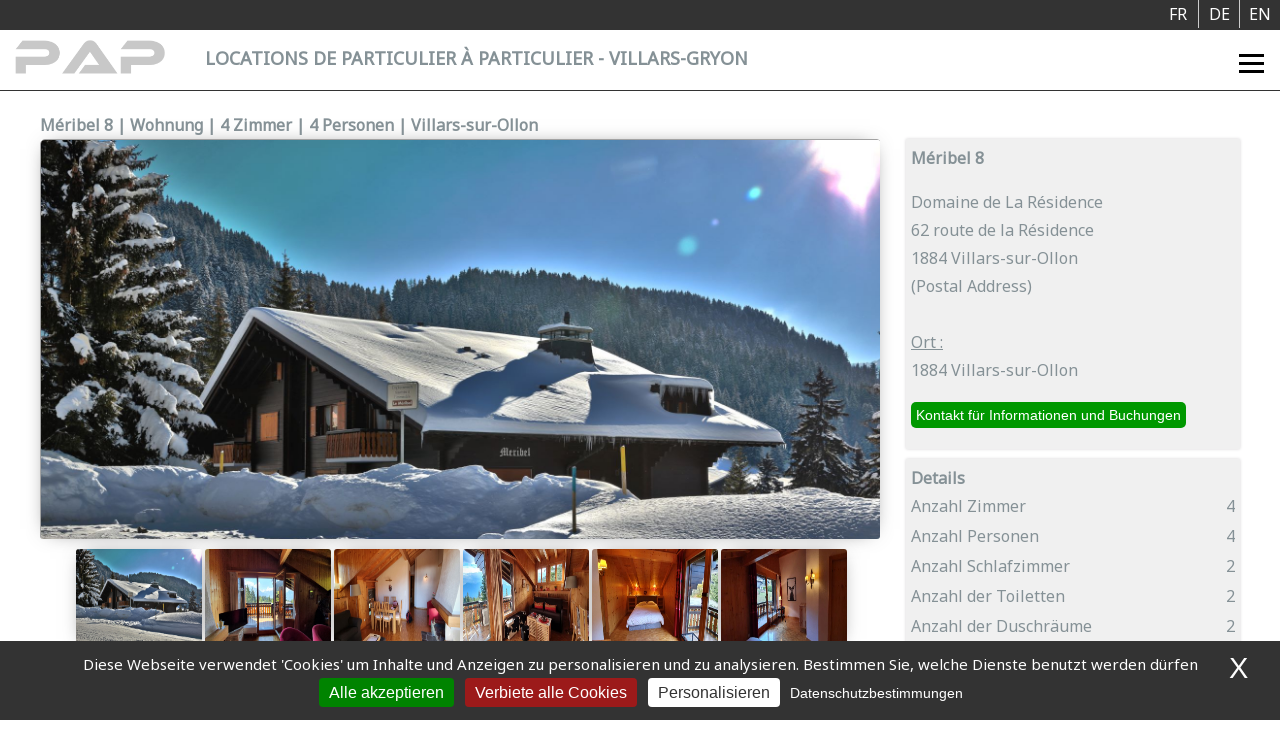

--- FILE ---
content_type: text/html
request_url: https://particuliers-villars.ch/de/b/Appartement/meribel-8/villars-sur-ollon/89
body_size: 9928
content:
<!DOCTYPE html>
<html lang="de">
  <head>
    <title>Méribel 8 | Wohnung | 4 Zimmer | 4 Personen | Villars-sur-Ollon </title>
    <meta charset="utf-8">
    <meta name="viewport" content="width=device-width, initial-scale=1, shrink-to-fit=no">
    <meta name="description" content="

Ein
gemütliches und ruhiges Apartment (2 Schlafzimmer, 2 Badezimmer) im Viertel Domaine de la Résidence von
Villars, in Fußnähe zu den Skipisten. Es befindet sich im zweiten Obergeschoss,
und hat mit seiner..." />
    <meta name="keywords" content="Méribel 8,Wohnung,Location, villars, gryon, vaud, chalet, appartement, montagne, ski, station" />
	<meta http-equiv="imagetoolbar" content="false" />
	<meta http-equiv="X-UA-Compatible" content="IE=edge" />

	<meta name="distribution" content="global"> 
	<meta name="author" content="Xineo SA"> 
	<meta name="designer" content="Xineo SA"> 
	<meta name="publisher" content="Xineo SA">
	<meta name="application-name" content="PAP" />


		
		
	<link rel="icon" href="/templates/particuliers-villars.ch/images/favicon/favicon.ico" type="image/x-icon" />
	<link rel="shortcut icon" href="/templates/particuliers-villars.ch/images/favicon/favicon.ico" type="image/x-icon" />
	<link rel="apple-touch-icon" href="/templates/particuliers-villars.ch/images/favicon/apple-touch-icon.png" /> 
    
	
		<link rel="stylesheet" href="/templates/particuliers-villars.ch/css/style.css?v181125084445">
	<link rel="stylesheet" href="/static/custom.css.php">
	
	<link href="https://fonts.googleapis.com/css?family=Noto+Sans" rel="stylesheet">
	
	
	<script type="text/javascript" src="/templates/particuliers-villars.ch/js/jquery.min.js"></script>
	<script type="text/javascript" src="/templates/particuliers-villars.ch/js/jquery-ui.min.js"></script>
	   
	<script type="text/javascript" src="/templates/particuliers-villars.ch/js/divers.js"></script>
	
	<script src="/tarteaucitron/tarteaucitron.min.js"></script>

        <script type="text/javascript">
        tarteaucitron.init({
      "privacyUrl": "https://www.particuliers-villars.ch/fr/p/confidentialitE/8", /* Url de la politique de confidentialité */
          "bodyPosition": "top", /* top place le bandeau de consentement au début du code html, mieux pour l'accessibilité */

      "hashtag": "#tarteaucitron", /* Hashtag qui permet d'ouvrir le panneau de contrôle  */
      "cookieName": "tarteaucitron", /* Nom du cookie (uniquement lettres et chiffres) */
    
      "orientation": "bottom", /* Position de la bannière (top - bottom - popup - banner) */
       
          "groupServices": true, /* Grouper les services par catégorie */
          "showDetailsOnClick": true, /* Cliquer pour ouvrir la description */
          "serviceDefaultState": "wait", /* Statut par défaut (true - wait - false) */
                           
      "showAlertSmall": false, /* Afficher la petite bannière en bas à droite */
      "cookieslist": false, /* Afficher la liste des cookies */
                           
          "closePopup": true, /* Afficher un X pour fermer la bannière */

          "showIcon": true, /* Afficher un cookie pour ouvrir le panneau */
          //"iconSrc": "", /* Optionnel: URL ou image en base64 */
          "iconPosition": "BottomRight", /* Position de l'icons: (BottomRight - BottomLeft - TopRight - TopLeft) */

      "adblocker": false, /* Afficher un message si un Adblocker est détecté */
                           
          "DenyAllCta" : true, /* Afficher le bouton Tout refuser */
          "AcceptAllCta" : true, /* Afficher le bouton Tout accepter */
          "highPrivacy": true, /* Attendre le consentement */
          "alwaysNeedConsent": false, /* Demander le consentement même pour les services "Privacy by design" */
                           
      "handleBrowserDNTRequest": false, /* Refuser tout par défaut si Do Not Track est activé sur le navigateur */

      "removeCredit": true, /* Retirer le lien de crédit vers tarteaucitron.io */
      "moreInfoLink": true, /* Afficher le lien En savoir plus */

          "useExternalCss": false, /* Mode expert : désactiver le chargement des fichiers .css tarteaucitron */
          "useExternalJs": false, /* Mode expert : désactiver le chargement des fichiers .js tarteaucitron */

      "cookieDomain": ".particuliers-villars.ch", /* Optionnel: domaine principal pour partager le consentement avec des sous domaines */
                          
          "readmoreLink": "", /* Changer le lien En savoir plus par défaut */

          "mandatory": true, /* Afficher un message pour l'utilisation de cookies obligatoires */
          "mandatoryCta": false, /* Afficher un bouton pour les cookies obligatoires (déconseillé) */
    
          //"customCloserId": "", /* Optionnel a11y: ID personnalisé pour ouvrir le panel */
          
          "googleConsentMode": true, /* Activer le Google Consent Mode v2 pour Google ads & GA4 */
          "bingConsentMode": true, /* Activer le Bing Consent Mode pour Clarity & Bing Ads */
          
          "partnersList": true /* Afficher le détail du nombre de partenaires sur la bandeau */
        });
        </script>



<script>
tarteaucitron.user.googletagmanagerId = 'GTM-K2TGNRWR';
(tarteaucitron.job = tarteaucitron.job || []).push('googletagmanager');
</script>

	
  </head>
  
  <body>
	<div id="header">
		<div id="mini-headbar">
			<div class="lang"><a href="/en/b/Appartement/meribel-8/villars-sur-ollon/89">EN</a></div>
			<div class="lang lang-border-r"><a href="/de/b/Appartement/meribel-8/villars-sur-ollon/89">DE</a></div>
			<div class="lang lang-border-r"><a href="/fr/b/Appartement/meribel-8/villars-sur-ollon/89">FR</a></div>
		</div>
		
		<div class="clear"></div>
		
		<div id="headbar">
		
			<div id="logo">
				<a href="/de"><img src="/templates/particuliers-villars.ch/images/logos/logo_gris1.png"></a>
			</div>
			<div id="slog">
				LOCATIONS DE PARTICULIER À PARTICULIER - VILLARS-GRYON			</div>
			<div id="slogmobile">
				VILLARS-GRYON			</div>
			<div id="navbar">
				<!-- nav -->
					<div class="Menu_Header" id="BlocMenu_Header">
							  <a href="/de" class="menu-element">Accueil</a>
						
							  <a href="/de/l/vermietungen " class="menu-element">Alle Vermietungen </a>
						
							  <a href="/de/p/webcam/6" class="menu-element">Webcams</a>
						
							  <a href="/de/p/links/5" class="menu-element">Nützliche Links</a>
						
							  <a href="/de/p/news/9" class="menu-element">News</a>
						
							  <a href="/de/p/contact/19" class="menu-element">Kontakt</a>
						<a href="javascript:void(0);" class="icon" onclick="RunMenu_Header()">
							<div class="MenuBurger" onclick="MenuBurgerChange(this)">
								<div class="MenuBurgerLigne MenuBurgerLigne1"></div>
								<div class="MenuBurgerLigne MenuBurgerLigne2"></div>
								<div class="MenuBurgerLigne MenuBurgerLigne3"></div>
							</div>

						</a></div>
						<script>
							function MenuBurgerChange(x) {
							  x.classList.toggle("MenuBurgerChange");
							}
							function RunMenu_Header() {
							  var x = document.getElementById("BlocMenu_Header");
							  if (x.className === "Menu_Header") {
								x.className += " responsive";
							  } else {
								x.className = "Menu_Header";
							  }
							}
						</script>
										<!-- END nav -->
			</div>
		</div>
		 
	</div>
	
	<div class="clear"></div>
	<div id="contener">	
	<div id="content"  class="pageint">
		
		<div class="immodetail">
			<div class="immosearchresult_title">Méribel 8 | Wohnung | 4 Zimmer | 4 Personen | Villars-sur-Ollon </span> </div>
			
			<div class="immodetail_left">
				<div class="immodetail_photoview" id="Headimmodetail_photoview">
									<img id="IMGphotoview" data-pos="1" alt="" src="/upload/biens/89/photos/20201116071443-0-meribel-ext-arr-hiver.jpg">
					
				</div>
				
				<!-- The Modal -->
				
					<div id="photoviewModal" class="modal">

					  <!-- Bouton de fermeture du modal -->
					  <span class="close" id="photoviewModalClose">&times;</span>

					  <!-- Contenu du modal -->
					  <img class="modal-content" id="photoviewModalContent" data-pos="1">

					  <!-- Image du modal -->
					  <div id="photoviewModalCaption"></div>

					  <a class="prev" onclick="prevImage()">&#10094;</a>
                 	  <a class="next" onclick="nextImage()">&#10095;</a>
					</div>
					
					<script>
					
					
					function nextImage(){
						var NBPhoto= $( ".immodetail_thumb img" ).length;
						//get current POS
						var currPos = $( "#photoviewModalContent" ).attr("data-pos");
						var NewPos = parseFloat(currPos)+1;
						if(NewPos>NBPhoto){
							NewPos=1;	//on dépasse le nombre, on repart à la première
						}
						

						//Get nextImage DATA
						var NewSRC= $('#photo_previw_'+NewPos).attr("src");
						var Newtitle= $('#photo_previw_'+NewPos).attr("title");
						var NewDataPos= $('#photo_previw_'+NewPos).attr("data-pos");
						var NewAlt= $('#photo_previw_'+NewPos).attr("alt");

						//Inject
						$( "#photoviewModalContent" ).attr("src", NewSRC);
						$( "#photoviewModalContent" ).attr("title", Newtitle);
						$( "#photoviewModalContent" ).attr("data-pos", NewDataPos);
						$( "#photoviewModalCaption" ).html(NewAlt);

					}

					function prevImage(){
						var NBPhoto= $( ".immodetail_thumb img" ).length;
						//get current POS
						var currPos = $( "#photoviewModalContent" ).attr("data-pos");
						var NewPos = parseFloat(currPos)-1;
						if(NewPos<=0){
							NewPos=NBPhoto;	//on arrive à 0, on prent la dernière
						}
						

						//Get nextImage DATA
						var NewSRC= $('#photo_previw_'+NewPos).attr("src");
						var Newtitle= $('#photo_previw_'+NewPos).attr("title");
						var NewDataPos= $('#photo_previw_'+NewPos).attr("data-pos");
						var NewAlt= $('#photo_previw_'+NewPos).attr("alt");

						//Inject
						$( "#photoviewModalContent" ).attr("src", NewSRC);
						$( "#photoviewModalContent" ).attr("title", Newtitle);
						$( "#photoviewModalContent" ).attr("data-pos", NewDataPos);
						$( "#photoviewModalCaption" ).html(NewAlt);

					}

					function loadModal(){
						//ouverture en modal de l'image
						$( "#IMGphotoview" ).click(function() {
							$( "#photoviewModal" ).show();
							$( "#photoviewModalContent" ).attr("src", $( "#IMGphotoview" ).attr('src'));
							$( "#photoviewModalContent" ).attr("title", $( "#IMGphotoview" ).attr('title'));
							$( "#photoviewModalContent" ).attr("data-pos", $( "#IMGphotoview" ).attr('data-pos'));
							$( "#photoviewModalCaption" ).html($( "#IMGphotoview" ).attr('alt'));
						});
												
						// fermeture du modal
						$( "#photoviewModalClose" ).click(function() {
						  $( "#photoviewModal" ).hide();
						});
						MoveImgHead()
					}
					loadModal();
					
					function MoveImgHead(){
						var Headimmodetail_photoview=$( "#Headimmodetail_photoview" ).height();
						var currIMG_h=$( "#IMGphotoview" ).height();
						
						var currIMGVSHeadimmodetail_photoview=(currIMG_h-Headimmodetail_photoview);
						var IMGphotoviewMargin=currIMGVSHeadimmodetail_photoview/2;
						console.log(IMGphotoviewMargin);
						$("#IMGphotoview").css("marginTop", "-"+IMGphotoviewMargin+"px");
					}
					</script>
					
				<!-- The Modal -->
			<div class="clear"></div>
		
			<div class="immodetail_thumb border_bottom_separator">
			
			<img id="photo_previw_1" src="/upload/biens/89/photos/20201116071443-0-meribel-ext-arr-hiver.jpg" alt="&copy Méribel 8" title="&copy Méribel 8" data-pos="1"><img id="photo_previw_2" src="/upload/biens/89/photos/20201116071729-2-balcon.jpg" alt="&copy Méribel 8" title="&copy Méribel 8" data-pos="2"><img id="photo_previw_3" src="/upload/biens/89/photos/20201116071853-4-sejour.jpg" alt="&copy Méribel 8" title="&copy Méribel 8" data-pos="3"><img id="photo_previw_4" src="/upload/biens/89/photos/20211101114537-sejour-salon.jpg" alt="&copy Méribel 8" title="&copy Méribel 8" data-pos="4"><img id="photo_previw_5" src="/upload/biens/89/photos/20211101114818-chambre-1.jpg" alt="&copy Méribel 8" title="&copy Méribel 8" data-pos="5"><img id="photo_previw_6" src="/upload/biens/89/photos/20211101114828-chambre-1-bis.jpg" alt="&copy Méribel 8" title="&copy Méribel 8" data-pos="6"><img id="photo_previw_7" src="/upload/biens/89/photos/20211101115650-8-deuxieme-chambre.jpg" alt="&copy Méribel 8" title="&copy Méribel 8" data-pos="7"><img id="photo_previw_8" src="/upload/biens/89/photos/20211101115709-cuisine-0.jpg" alt="&copy Méribel 8" title="&copy Méribel 8" data-pos="8"><img id="photo_previw_9" src="/upload/biens/89/photos/20211101115730-9-vue-hiver.jpg" alt="&copy Méribel 8" title="&copy Méribel 8" data-pos="9"><img id="photo_previw_10" src="/upload/biens/89/photos/20211101115753-10vue-ete.jpg" alt="&copy Méribel 8" title="&copy Méribel 8" data-pos="10">			
			</div>
			<script>
			$( ".immodetail_thumb>img" ).click(function() {
				var imageID = $(this).attr('id');
				var dataPos = $(this).attr('data-pos');
				var imageURL = $(this).attr('src');
				var imageTITLE = $(this).attr('title');
					$( "#Headimmodetail_photoview" ).html('<img id="IMGphotoview" src="'+imageURL+'" alt="'+imageTITLE+'" title="'+imageTITLE+'" data-pos="'+dataPos+'">');
					loadModal();
					MoveImgHead();
			});
			
			</script>
			<div class="clear"></div>
			

				<div class="spacer"></div>
				<div class="BienDispoBloc">
					<div class="MobileBienDispoBloc">
							<div id="calendar_semID_0" class="">
								<div class="MobileCalendarBlockSemaine"><div class="calendar_busy" title="Occupé : 17.01 - 24.01">17.01 - 24.01</div></div>
							</div><!-- /calendar_semID_ -->
							<div id="calendar_semID_1" class="">
								<div class="MobileCalendarBlockSemaine"><div class="calendar_busy" title="Occupé : 24.01 - 31.01">24.01 - 31.01</div></div>
							</div><!-- /calendar_semID_ -->
							<div id="calendar_semID_2" class="">
								<div class="MobileCalendarBlockSemaine"><div class="calendar_busy" title="Occupé : 31.01 - 07.02">31.01 - 07.02</div></div>
							</div><!-- /calendar_semID_ -->
							<div id="calendar_semID_3" class="">
								<div class="MobileCalendarBlockSemaine"><div class="calendar_free" title="Frei : 07.02 - 14.02">07.02 - 14.02</div></div>
							</div><!-- /calendar_semID_ -->
							<div id="calendar_semID_4" class="">
								<div class="MobileCalendarBlockSemaine"><div class="calendar_busy" title="Occupé : 14.02 - 21.02">14.02 - 21.02</div></div>
							</div><!-- /calendar_semID_ -->
							<div id="calendar_semID_5" class="">
								<div class="MobileCalendarBlockSemaine"><div class="calendar_Midfree" title="Teilweise besetzt - Kontaktieren Sie den Eigentümer : 21.02 - 28.02">21.02 - 28.02</div></div>
							</div><!-- /calendar_semID_ -->
							<div id="calendar_semID_6" class="">
								<div class="MobileCalendarBlockSemaine"><div class="calendar_free" title="Frei : 28.02 - 07.03">28.02 - 07.03</div></div>
							</div><!-- /calendar_semID_ -->
							<div id="calendar_semID_7" class="">
								<div class="MobileCalendarBlockSemaine"><div class="calendar_busy" title="Occupé : 07.03 - 14.03">07.03 - 14.03</div></div>
							</div><!-- /calendar_semID_ -->
							<div id="calendar_semID_8" class="">
								<div class="MobileCalendarBlockSemaine"><div class="calendar_free" title="Frei : 14.03 - 21.03">14.03 - 21.03</div></div>
							</div><!-- /calendar_semID_ -->
							<div id="calendar_semID_9" class="">
								<div class="MobileCalendarBlockSemaine"><div class="calendar_free" title="Frei : 21.03 - 28.03">21.03 - 28.03</div></div>
							</div><!-- /calendar_semID_ -->
							<div id="calendar_semID_10" class="">
								<div class="MobileCalendarBlockSemaine"><div class="calendar_free" title="Frei : 28.03 - 04.04">28.03 - 04.04</div></div>
							</div><!-- /calendar_semID_ -->
							<div id="calendar_semID_11" class="">
								<div class="MobileCalendarBlockSemaine"><div class="calendar_free" title="Frei : 04.04 - 11.04">04.04 - 11.04</div></div>
							</div><!-- /calendar_semID_ -->
							<div id="calendar_semID_12" class="">
								<div class="MobileCalendarBlockSemaine"><div class="calendar_free" title="Frei : 11.04 - 18.04">11.04 - 18.04</div></div>
							</div><!-- /calendar_semID_ -->
							<div id="calendar_semID_13" class="">
								<div class="MobileCalendarBlockSemaine"><div class="calendar_free" title="Frei : 18.04 - 25.04">18.04 - 25.04</div></div>
							</div><!-- /calendar_semID_ -->
							<div id="calendar_semID_14" class="">
								<div class="MobileCalendarBlockSemaine"><div class="calendar_free" title="Frei : 25.04 - 02.05">25.04 - 02.05</div></div>
							</div><!-- /calendar_semID_ -->
							<div id="calendar_semID_15" class="">
								<div class="MobileCalendarBlockSemaine"><div class="calendar_free" title="Frei : 02.05 - 09.05">02.05 - 09.05</div></div>
							</div><!-- /calendar_semID_ -->
							<div id="calendar_semID_16" class="">
								<div class="MobileCalendarBlockSemaine"><div class="calendar_free" title="Frei : 09.05 - 16.05">09.05 - 16.05</div></div>
							</div><!-- /calendar_semID_ -->
							<div id="calendar_semID_17" class="">
								<div class="MobileCalendarBlockSemaine"><div class="calendar_free" title="Frei : 16.05 - 23.05">16.05 - 23.05</div></div>
							</div><!-- /calendar_semID_ -->
							<div id="calendar_semID_18" class="">
								<div class="MobileCalendarBlockSemaine"><div class="calendar_free" title="Frei : 23.05 - 30.05">23.05 - 30.05</div></div>
							</div><!-- /calendar_semID_ -->
							<div id="calendar_semID_19" class="">
								<div class="MobileCalendarBlockSemaine"><div class="calendar_free" title="Frei : 30.05 - 06.06">30.05 - 06.06</div></div>
							</div><!-- /calendar_semID_ -->
							<div id="calendar_semID_20" class="">
								<div class="MobileCalendarBlockSemaine"><div class="calendar_free" title="Frei : 06.06 - 13.06">06.06 - 13.06</div></div>
							</div><!-- /calendar_semID_ -->
							<div id="calendar_semID_21" class="">
								<div class="MobileCalendarBlockSemaine"><div class="calendar_free" title="Frei : 13.06 - 20.06">13.06 - 20.06</div></div>
							</div><!-- /calendar_semID_ -->
							<div id="calendar_semID_22" class="">
								<div class="MobileCalendarBlockSemaine"><div class="calendar_free" title="Frei : 20.06 - 27.06">20.06 - 27.06</div></div>
							</div><!-- /calendar_semID_ -->
							<div id="calendar_semID_23" class="">
								<div class="MobileCalendarBlockSemaine"><div class="calendar_free" title="Frei : 27.06 - 04.07">27.06 - 04.07</div></div>
							</div><!-- /calendar_semID_ -->
							<div id="calendar_semID_24" class="">
								<div class="MobileCalendarBlockSemaine"><div class="calendar_free" title="Frei : 04.07 - 11.07">04.07 - 11.07</div></div>
							</div><!-- /calendar_semID_ -->
							<div id="calendar_semID_25" class="">
								<div class="MobileCalendarBlockSemaine"><div class="calendar_free" title="Frei : 11.07 - 18.07">11.07 - 18.07</div></div>
							</div><!-- /calendar_semID_ -->
							<div id="calendar_semID_26" class="">
								<div class="MobileCalendarBlockSemaine"><div class="calendar_free" title="Frei : 18.07 - 25.07">18.07 - 25.07</div></div>
							</div><!-- /calendar_semID_ -->
							<div id="calendar_semID_27" class="">
								<div class="MobileCalendarBlockSemaine"><div class="calendar_free" title="Frei : 25.07 - 01.08">25.07 - 01.08</div></div>
							</div><!-- /calendar_semID_ -->
							<div id="calendar_semID_28" class="">
								<div class="MobileCalendarBlockSemaine"><div class="calendar_free" title="Frei : 01.08 - 08.08">01.08 - 08.08</div></div>
							</div><!-- /calendar_semID_ -->
							<div id="calendar_semID_29" class="">
								<div class="MobileCalendarBlockSemaine"><div class="calendar_free" title="Frei : 08.08 - 15.08">08.08 - 15.08</div></div>
							</div><!-- /calendar_semID_ -->
							<div id="calendar_semID_30" class="">
								<div class="MobileCalendarBlockSemaine"><div class="calendar_free" title="Frei : 15.08 - 22.08">15.08 - 22.08</div></div>
							</div><!-- /calendar_semID_ -->
							<div id="calendar_semID_31" class="">
								<div class="MobileCalendarBlockSemaine"><div class="calendar_free" title="Frei : 22.08 - 29.08">22.08 - 29.08</div></div>
							</div><!-- /calendar_semID_ -->
							<div id="calendar_semID_32" class="">
								<div class="MobileCalendarBlockSemaine"><div class="calendar_free" title="Frei : 29.08 - 05.09">29.08 - 05.09</div></div>
							</div><!-- /calendar_semID_ -->
							<div id="calendar_semID_33" class="">
								<div class="MobileCalendarBlockSemaine"><div class="calendar_free" title="Frei : 05.09 - 12.09">05.09 - 12.09</div></div>
							</div><!-- /calendar_semID_ -->
							<div id="calendar_semID_34" class="">
								<div class="MobileCalendarBlockSemaine"><div class="calendar_free" title="Frei : 12.09 - 19.09">12.09 - 19.09</div></div>
							</div><!-- /calendar_semID_ -->
							<div id="calendar_semID_35" class="">
								<div class="MobileCalendarBlockSemaine"><div class="calendar_free" title="Frei : 19.09 - 26.09">19.09 - 26.09</div></div>
							</div><!-- /calendar_semID_ -->
							<div id="calendar_semID_36" class="">
								<div class="MobileCalendarBlockSemaine"><div class="calendar_free" title="Frei : 26.09 - 03.10">26.09 - 03.10</div></div>
							</div><!-- /calendar_semID_ -->
							<div id="calendar_semID_37" class="">
								<div class="MobileCalendarBlockSemaine"><div class="calendar_free" title="Frei : 03.10 - 10.10">03.10 - 10.10</div></div>
							</div><!-- /calendar_semID_ -->
							<div id="calendar_semID_38" class="">
								<div class="MobileCalendarBlockSemaine"><div class="calendar_free" title="Frei : 10.10 - 17.10">10.10 - 17.10</div></div>
							</div><!-- /calendar_semID_ -->
							<div id="calendar_semID_39" class="">
								<div class="MobileCalendarBlockSemaine"><div class="calendar_free" title="Frei : 17.10 - 24.10">17.10 - 24.10</div></div>
							</div><!-- /calendar_semID_ -->
							<div id="calendar_semID_40" class="">
								<div class="MobileCalendarBlockSemaine"><div class="calendar_free" title="Frei : 24.10 - 31.10">24.10 - 31.10</div></div>
							</div><!-- /calendar_semID_ -->
							<div id="calendar_semID_41" class="">
								<div class="MobileCalendarBlockSemaine"><div class="calendar_free" title="Frei : 31.10 - 07.11">31.10 - 07.11</div></div>
							</div><!-- /calendar_semID_ -->
							<div id="calendar_semID_42" class="">
								<div class="MobileCalendarBlockSemaine"><div class="calendar_free" title="Frei : 07.11 - 14.11">07.11 - 14.11</div></div>
							</div><!-- /calendar_semID_ -->
							<div id="calendar_semID_43" class="">
								<div class="MobileCalendarBlockSemaine"><div class="calendar_free" title="Frei : 14.11 - 21.11">14.11 - 21.11</div></div>
							</div><!-- /calendar_semID_ -->
							<div id="calendar_semID_44" class="">
								<div class="MobileCalendarBlockSemaine"><div class="calendar_free" title="Frei : 21.11 - 28.11">21.11 - 28.11</div></div>
							</div><!-- /calendar_semID_ -->
							<div id="calendar_semID_45" class="">
								<div class="MobileCalendarBlockSemaine"><div class="calendar_free" title="Frei : 28.11 - 05.12">28.11 - 05.12</div></div>
							</div><!-- /calendar_semID_ -->
							<div id="calendar_semID_46" class="">
								<div class="MobileCalendarBlockSemaine"><div class="calendar_free" title="Frei : 05.12 - 12.12">05.12 - 12.12</div></div>
							</div><!-- /calendar_semID_ -->
							<div id="calendar_semID_47" class="">
								<div class="MobileCalendarBlockSemaine"><div class="calendar_free" title="Frei : 12.12 - 19.12">12.12 - 19.12</div></div>
							</div><!-- /calendar_semID_ -->
							<div id="calendar_semID_48" class="">
								<div class="MobileCalendarBlockSemaine"><div class="calendar_free" title="Frei : 19.12 - 26.12">19.12 - 26.12</div></div>
							</div><!-- /calendar_semID_ -->
							<div id="calendar_semID_49" class="">
								<div class="MobileCalendarBlockSemaine"><div class="calendar_free" title="Frei : 26.12 - 02.01">26.12 - 02.01</div></div>
							</div><!-- /calendar_semID_ -->
							<div id="calendar_semID_50" class="">
								<div class="MobileCalendarBlockSemaine"><div class="calendar_free" title="Frei : 02.01 - 09.01">02.01 - 09.01</div></div>
							</div><!-- /calendar_semID_ -->
							<div id="calendar_semID_51" class="">
								<div class="MobileCalendarBlockSemaine"><div class="calendar_free" title="Frei : 09.01 - 16.01">09.01 - 16.01</div></div>
							</div><!-- /calendar_semID_ -->
							<div id="calendar_semID_52" class="">
								<div class="MobileCalendarBlockSemaine"><div class="calendar_free" title="Frei : 16.01 - 23.01">16.01 - 23.01</div></div>
							</div><!-- /calendar_semID_ -->
						</div><!-- /MobileBienDispoBloc -->

						<div class="spacer">&nbsp;</div>
				</div>
				<div class="spacer"></div>

			
				<div class="immodetail_block">
					
					<!--[if gte mso 9]><xml>
 <w:WordDocument>
  <w:View>Normal</w:View>
  <w:Zoom>0</w:Zoom>
  <w:TrackMoves></w:TrackMoves>
  <w:TrackFormatting></w:TrackFormatting>
  <w:HyphenationZone>21</w:HyphenationZone>
  <w:PunctuationKerning></w:PunctuationKerning>
  <w:ValidateAgainstSchemas></w:ValidateAgainstSchemas>
  <w:SaveIfXMLInvalid>false</w:SaveIfXMLInvalid>
  <w:IgnoreMixedContent>false</w:IgnoreMixedContent>
  <w:AlwaysShowPlaceholderText>false</w:AlwaysShowPlaceholderText>
  <w:DoNotPromoteQF></w:DoNotPromoteQF>
  <w:LidThemeOther>FR</w:LidThemeOther>
  <w:LidThemeAsian>X-NONE</w:LidThemeAsian>
  <w:LidThemeComplexScript>X-NONE</w:LidThemeComplexScript>
  <w:Compatibility>
   <w:BreakWrappedTables></w:BreakWrappedTables>
   <w:SnapToGridInCell></w:SnapToGridInCell>
   <w:WrapTextWithPunct></w:WrapTextWithPunct>
   <w:UseAsianBreakRules></w:UseAsianBreakRules>
   <w:DontGrowAutofit></w:DontGrowAutofit>
   <w:SplitPgBreakAndParaMark></w:SplitPgBreakAndParaMark>
   <w:EnableOpenTypeKerning></w:EnableOpenTypeKerning>
   <w:DontFlipMirrorIndents></w:DontFlipMirrorIndents>
   <w:OverrideTableStyleHps></w:OverrideTableStyleHps>
  </w:Compatibility>
  <w:DoNotOptimizeForBrowser></w:DoNotOptimizeForBrowser>
  <m:mathPr>
   <m:mathFont m:val="Cambria Math"></m:mathFont>
   <m:brkBin m:val="before"></m:brkBin>
   <m:brkBinSub m:val="--"></m:brkBinSub>
   <m:smallFrac m:val="off"></m:smallFrac>
   <m:dispDef></m:dispDef>
   <m:lMargin m:val="0"></m:lMargin>
   <m:rMargin m:val="0"></m:rMargin>
   <m:defJc m:val="centerGroup"></m:defJc>
   <m:wrapIndent m:val="1440"></m:wrapIndent>
   <m:intLim m:val="subSup"></m:intLim>
   <m:naryLim m:val="undOvr"></m:naryLim>
  </m:mathPr></w:WordDocument>
</xml><![endif]--><!--[if gte mso 9]><xml>
 <w:LatentStyles DefLockedState="false" DefUnhideWhenUsed="true"
  DefSemiHidden="true" DefQFormat="false" DefPriority="99"
  LatentStyleCount="267">
  <w:LsdException Locked="false" Priority="0" SemiHidden="false"
   UnhideWhenUsed="false" QFormat="true" Name="Normal"></w:LsdException>
  <w:LsdException Locked="false" Priority="9" SemiHidden="false"
   UnhideWhenUsed="false" QFormat="true" Name="heading 1"></w:LsdException>
  <w:LsdException Locked="false" Priority="9" QFormat="true" Name="heading 2"></w:LsdException>
  <w:LsdException Locked="false" Priority="9" QFormat="true" Name="heading 3"></w:LsdException>
  <w:LsdException Locked="false" Priority="9" QFormat="true" Name="heading 4"></w:LsdException>
  <w:LsdException Locked="false" Priority="9" QFormat="true" Name="heading 5"></w:LsdException>
  <w:LsdException Locked="false" Priority="9" QFormat="true" Name="heading 6"></w:LsdException>
  <w:LsdException Locked="false" Priority="9" QFormat="true" Name="heading 7"></w:LsdException>
  <w:LsdException Locked="false" Priority="9" QFormat="true" Name="heading 8"></w:LsdException>
  <w:LsdException Locked="false" Priority="9" QFormat="true" Name="heading 9"></w:LsdException>
  <w:LsdException Locked="false" Priority="39" Name="toc 1"></w:LsdException>
  <w:LsdException Locked="false" Priority="39" Name="toc 2"></w:LsdException>
  <w:LsdException Locked="false" Priority="39" Name="toc 3"></w:LsdException>
  <w:LsdException Locked="false" Priority="39" Name="toc 4"></w:LsdException>
  <w:LsdException Locked="false" Priority="39" Name="toc 5"></w:LsdException>
  <w:LsdException Locked="false" Priority="39" Name="toc 6"></w:LsdException>
  <w:LsdException Locked="false" Priority="39" Name="toc 7"></w:LsdException>
  <w:LsdException Locked="false" Priority="39" Name="toc 8"></w:LsdException>
  <w:LsdException Locked="false" Priority="39" Name="toc 9"></w:LsdException>
  <w:LsdException Locked="false" Priority="35" QFormat="true" Name="caption"></w:LsdException>
  <w:LsdException Locked="false" Priority="10" SemiHidden="false"
   UnhideWhenUsed="false" QFormat="true" Name="Title"></w:LsdException>
  <w:LsdException Locked="false" Priority="1" Name="Default Paragraph Font"></w:LsdException>
  <w:LsdException Locked="false" Priority="11" SemiHidden="false"
   UnhideWhenUsed="false" QFormat="true" Name="Subtitle"></w:LsdException>
  <w:LsdException Locked="false" Priority="22" SemiHidden="false"
   UnhideWhenUsed="false" QFormat="true" Name="Strong"></w:LsdException>
  <w:LsdException Locked="false" Priority="20" SemiHidden="false"
   UnhideWhenUsed="false" QFormat="true" Name="Emphasis"></w:LsdException>
  <w:LsdException Locked="false" Priority="59" SemiHidden="false"
   UnhideWhenUsed="false" Name="Table Grid"></w:LsdException>
  <w:LsdException Locked="false" UnhideWhenUsed="false" Name="Placeholder Text"></w:LsdException>
  <w:LsdException Locked="false" Priority="1" SemiHidden="false"
   UnhideWhenUsed="false" QFormat="true" Name="No Spacing"></w:LsdException>
  <w:LsdException Locked="false" Priority="60" SemiHidden="false"
   UnhideWhenUsed="false" Name="Light Shading"></w:LsdException>
  <w:LsdException Locked="false" Priority="61" SemiHidden="false"
   UnhideWhenUsed="false" Name="Light List"></w:LsdException>
  <w:LsdException Locked="false" Priority="62" SemiHidden="false"
   UnhideWhenUsed="false" Name="Light Grid"></w:LsdException>
  <w:LsdException Locked="false" Priority="63" SemiHidden="false"
   UnhideWhenUsed="false" Name="Medium Shading 1"></w:LsdException>
  <w:LsdException Locked="false" Priority="64" SemiHidden="false"
   UnhideWhenUsed="false" Name="Medium Shading 2"></w:LsdException>
  <w:LsdException Locked="false" Priority="65" SemiHidden="false"
   UnhideWhenUsed="false" Name="Medium List 1"></w:LsdException>
  <w:LsdException Locked="false" Priority="66" SemiHidden="false"
   UnhideWhenUsed="false" Name="Medium List 2"></w:LsdException>
  <w:LsdException Locked="false" Priority="67" SemiHidden="false"
   UnhideWhenUsed="false" Name="Medium Grid 1"></w:LsdException>
  <w:LsdException Locked="false" Priority="68" SemiHidden="false"
   UnhideWhenUsed="false" Name="Medium Grid 2"></w:LsdException>
  <w:LsdException Locked="false" Priority="69" SemiHidden="false"
   UnhideWhenUsed="false" Name="Medium Grid 3"></w:LsdException>
  <w:LsdException Locked="false" Priority="70" SemiHidden="false"
   UnhideWhenUsed="false" Name="Dark List"></w:LsdException>
  <w:LsdException Locked="false" Priority="71" SemiHidden="false"
   UnhideWhenUsed="false" Name="Colorful Shading"></w:LsdException>
  <w:LsdException Locked="false" Priority="72" SemiHidden="false"
   UnhideWhenUsed="false" Name="Colorful List"></w:LsdException>
  <w:LsdException Locked="false" Priority="73" SemiHidden="false"
   UnhideWhenUsed="false" Name="Colorful Grid"></w:LsdException>
  <w:LsdException Locked="false" Priority="60" SemiHidden="false"
   UnhideWhenUsed="false" Name="Light Shading Accent 1"></w:LsdException>
  <w:LsdException Locked="false" Priority="61" SemiHidden="false"
   UnhideWhenUsed="false" Name="Light List Accent 1"></w:LsdException>
  <w:LsdException Locked="false" Priority="62" SemiHidden="false"
   UnhideWhenUsed="false" Name="Light Grid Accent 1"></w:LsdException>
  <w:LsdException Locked="false" Priority="63" SemiHidden="false"
   UnhideWhenUsed="false" Name="Medium Shading 1 Accent 1"></w:LsdException>
  <w:LsdException Locked="false" Priority="64" SemiHidden="false"
   UnhideWhenUsed="false" Name="Medium Shading 2 Accent 1"></w:LsdException>
  <w:LsdException Locked="false" Priority="65" SemiHidden="false"
   UnhideWhenUsed="false" Name="Medium List 1 Accent 1"></w:LsdException>
  <w:LsdException Locked="false" UnhideWhenUsed="false" Name="Revision"></w:LsdException>
  <w:LsdException Locked="false" Priority="34" SemiHidden="false"
   UnhideWhenUsed="false" QFormat="true" Name="List Paragraph"></w:LsdException>
  <w:LsdException Locked="false" Priority="29" SemiHidden="false"
   UnhideWhenUsed="false" QFormat="true" Name="Quote"></w:LsdException>
  <w:LsdException Locked="false" Priority="30" SemiHidden="false"
   UnhideWhenUsed="false" QFormat="true" Name="Intense Quote"></w:LsdException>
  <w:LsdException Locked="false" Priority="66" SemiHidden="false"
   UnhideWhenUsed="false" Name="Medium List 2 Accent 1"></w:LsdException>
  <w:LsdException Locked="false" Priority="67" SemiHidden="false"
   UnhideWhenUsed="false" Name="Medium Grid 1 Accent 1"></w:LsdException>
  <w:LsdException Locked="false" Priority="68" SemiHidden="false"
   UnhideWhenUsed="false" Name="Medium Grid 2 Accent 1"></w:LsdException>
  <w:LsdException Locked="false" Priority="69" SemiHidden="false"
   UnhideWhenUsed="false" Name="Medium Grid 3 Accent 1"></w:LsdException>
  <w:LsdException Locked="false" Priority="70" SemiHidden="false"
   UnhideWhenUsed="false" Name="Dark List Accent 1"></w:LsdException>
  <w:LsdException Locked="false" Priority="71" SemiHidden="false"
   UnhideWhenUsed="false" Name="Colorful Shading Accent 1"></w:LsdException>
  <w:LsdException Locked="false" Priority="72" SemiHidden="false"
   UnhideWhenUsed="false" Name="Colorful List Accent 1"></w:LsdException>
  <w:LsdException Locked="false" Priority="73" SemiHidden="false"
   UnhideWhenUsed="false" Name="Colorful Grid Accent 1"></w:LsdException>
  <w:LsdException Locked="false" Priority="60" SemiHidden="false"
   UnhideWhenUsed="false" Name="Light Shading Accent 2"></w:LsdException>
  <w:LsdException Locked="false" Priority="61" SemiHidden="false"
   UnhideWhenUsed="false" Name="Light List Accent 2"></w:LsdException>
  <w:LsdException Locked="false" Priority="62" SemiHidden="false"
   UnhideWhenUsed="false" Name="Light Grid Accent 2"></w:LsdException>
  <w:LsdException Locked="false" Priority="63" SemiHidden="false"
   UnhideWhenUsed="false" Name="Medium Shading 1 Accent 2"></w:LsdException>
  <w:LsdException Locked="false" Priority="64" SemiHidden="false"
   UnhideWhenUsed="false" Name="Medium Shading 2 Accent 2"></w:LsdException>
  <w:LsdException Locked="false" Priority="65" SemiHidden="false"
   UnhideWhenUsed="false" Name="Medium List 1 Accent 2"></w:LsdException>
  <w:LsdException Locked="false" Priority="66" SemiHidden="false"
   UnhideWhenUsed="false" Name="Medium List 2 Accent 2"></w:LsdException>
  <w:LsdException Locked="false" Priority="67" SemiHidden="false"
   UnhideWhenUsed="false" Name="Medium Grid 1 Accent 2"></w:LsdException>
  <w:LsdException Locked="false" Priority="68" SemiHidden="false"
   UnhideWhenUsed="false" Name="Medium Grid 2 Accent 2"></w:LsdException>
  <w:LsdException Locked="false" Priority="69" SemiHidden="false"
   UnhideWhenUsed="false" Name="Medium Grid 3 Accent 2"></w:LsdException>
  <w:LsdException Locked="false" Priority="70" SemiHidden="false"
   UnhideWhenUsed="false" Name="Dark List Accent 2"></w:LsdException>
  <w:LsdException Locked="false" Priority="71" SemiHidden="false"
   UnhideWhenUsed="false" Name="Colorful Shading Accent 2"></w:LsdException>
  <w:LsdException Locked="false" Priority="72" SemiHidden="false"
   UnhideWhenUsed="false" Name="Colorful List Accent 2"></w:LsdException>
  <w:LsdException Locked="false" Priority="73" SemiHidden="false"
   UnhideWhenUsed="false" Name="Colorful Grid Accent 2"></w:LsdException>
  <w:LsdException Locked="false" Priority="60" SemiHidden="false"
   UnhideWhenUsed="false" Name="Light Shading Accent 3"></w:LsdException>
  <w:LsdException Locked="false" Priority="61" SemiHidden="false"
   UnhideWhenUsed="false" Name="Light List Accent 3"></w:LsdException>
  <w:LsdException Locked="false" Priority="62" SemiHidden="false"
   UnhideWhenUsed="false" Name="Light Grid Accent 3"></w:LsdException>
  <w:LsdException Locked="false" Priority="63" SemiHidden="false"
   UnhideWhenUsed="false" Name="Medium Shading 1 Accent 3"></w:LsdException>
  <w:LsdException Locked="false" Priority="64" SemiHidden="false"
   UnhideWhenUsed="false" Name="Medium Shading 2 Accent 3"></w:LsdException>
  <w:LsdException Locked="false" Priority="65" SemiHidden="false"
   UnhideWhenUsed="false" Name="Medium List 1 Accent 3"></w:LsdException>
  <w:LsdException Locked="false" Priority="66" SemiHidden="false"
   UnhideWhenUsed="false" Name="Medium List 2 Accent 3"></w:LsdException>
  <w:LsdException Locked="false" Priority="67" SemiHidden="false"
   UnhideWhenUsed="false" Name="Medium Grid 1 Accent 3"></w:LsdException>
  <w:LsdException Locked="false" Priority="68" SemiHidden="false"
   UnhideWhenUsed="false" Name="Medium Grid 2 Accent 3"></w:LsdException>
  <w:LsdException Locked="false" Priority="69" SemiHidden="false"
   UnhideWhenUsed="false" Name="Medium Grid 3 Accent 3"></w:LsdException>
  <w:LsdException Locked="false" Priority="70" SemiHidden="false"
   UnhideWhenUsed="false" Name="Dark List Accent 3"></w:LsdException>
  <w:LsdException Locked="false" Priority="71" SemiHidden="false"
   UnhideWhenUsed="false" Name="Colorful Shading Accent 3"></w:LsdException>
  <w:LsdException Locked="false" Priority="72" SemiHidden="false"
   UnhideWhenUsed="false" Name="Colorful List Accent 3"></w:LsdException>
  <w:LsdException Locked="false" Priority="73" SemiHidden="false"
   UnhideWhenUsed="false" Name="Colorful Grid Accent 3"></w:LsdException>
  <w:LsdException Locked="false" Priority="60" SemiHidden="false"
   UnhideWhenUsed="false" Name="Light Shading Accent 4"></w:LsdException>
  <w:LsdException Locked="false" Priority="61" SemiHidden="false"
   UnhideWhenUsed="false" Name="Light List Accent 4"></w:LsdException>
  <w:LsdException Locked="false" Priority="62" SemiHidden="false"
   UnhideWhenUsed="false" Name="Light Grid Accent 4"></w:LsdException>
  <w:LsdException Locked="false" Priority="63" SemiHidden="false"
   UnhideWhenUsed="false" Name="Medium Shading 1 Accent 4"></w:LsdException>
  <w:LsdException Locked="false" Priority="64" SemiHidden="false"
   UnhideWhenUsed="false" Name="Medium Shading 2 Accent 4"></w:LsdException>
  <w:LsdException Locked="false" Priority="65" SemiHidden="false"
   UnhideWhenUsed="false" Name="Medium List 1 Accent 4"></w:LsdException>
  <w:LsdException Locked="false" Priority="66" SemiHidden="false"
   UnhideWhenUsed="false" Name="Medium List 2 Accent 4"></w:LsdException>
  <w:LsdException Locked="false" Priority="67" SemiHidden="false"
   UnhideWhenUsed="false" Name="Medium Grid 1 Accent 4"></w:LsdException>
  <w:LsdException Locked="false" Priority="68" SemiHidden="false"
   UnhideWhenUsed="false" Name="Medium Grid 2 Accent 4"></w:LsdException>
  <w:LsdException Locked="false" Priority="69" SemiHidden="false"
   UnhideWhenUsed="false" Name="Medium Grid 3 Accent 4"></w:LsdException>
  <w:LsdException Locked="false" Priority="70" SemiHidden="false"
   UnhideWhenUsed="false" Name="Dark List Accent 4"></w:LsdException>
  <w:LsdException Locked="false" Priority="71" SemiHidden="false"
   UnhideWhenUsed="false" Name="Colorful Shading Accent 4"></w:LsdException>
  <w:LsdException Locked="false" Priority="72" SemiHidden="false"
   UnhideWhenUsed="false" Name="Colorful List Accent 4"></w:LsdException>
  <w:LsdException Locked="false" Priority="73" SemiHidden="false"
   UnhideWhenUsed="false" Name="Colorful Grid Accent 4"></w:LsdException>
  <w:LsdException Locked="false" Priority="60" SemiHidden="false"
   UnhideWhenUsed="false" Name="Light Shading Accent 5"></w:LsdException>
  <w:LsdException Locked="false" Priority="61" SemiHidden="false"
   UnhideWhenUsed="false" Name="Light List Accent 5"></w:LsdException>
  <w:LsdException Locked="false" Priority="62" SemiHidden="false"
   UnhideWhenUsed="false" Name="Light Grid Accent 5"></w:LsdException>
  <w:LsdException Locked="false" Priority="63" SemiHidden="false"
   UnhideWhenUsed="false" Name="Medium Shading 1 Accent 5"></w:LsdException>
  <w:LsdException Locked="false" Priority="64" SemiHidden="false"
   UnhideWhenUsed="false" Name="Medium Shading 2 Accent 5"></w:LsdException>
  <w:LsdException Locked="false" Priority="65" SemiHidden="false"
   UnhideWhenUsed="false" Name="Medium List 1 Accent 5"></w:LsdException>
  <w:LsdException Locked="false" Priority="66" SemiHidden="false"
   UnhideWhenUsed="false" Name="Medium List 2 Accent 5"></w:LsdException>
  <w:LsdException Locked="false" Priority="67" SemiHidden="false"
   UnhideWhenUsed="false" Name="Medium Grid 1 Accent 5"></w:LsdException>
  <w:LsdException Locked="false" Priority="68" SemiHidden="false"
   UnhideWhenUsed="false" Name="Medium Grid 2 Accent 5"></w:LsdException>
  <w:LsdException Locked="false" Priority="69" SemiHidden="false"
   UnhideWhenUsed="false" Name="Medium Grid 3 Accent 5"></w:LsdException>
  <w:LsdException Locked="false" Priority="70" SemiHidden="false"
   UnhideWhenUsed="false" Name="Dark List Accent 5"></w:LsdException>
  <w:LsdException Locked="false" Priority="71" SemiHidden="false"
   UnhideWhenUsed="false" Name="Colorful Shading Accent 5"></w:LsdException>
  <w:LsdException Locked="false" Priority="72" SemiHidden="false"
   UnhideWhenUsed="false" Name="Colorful List Accent 5"></w:LsdException>
  <w:LsdException Locked="false" Priority="73" SemiHidden="false"
   UnhideWhenUsed="false" Name="Colorful Grid Accent 5"></w:LsdException>
  <w:LsdException Locked="false" Priority="60" SemiHidden="false"
   UnhideWhenUsed="false" Name="Light Shading Accent 6"></w:LsdException>
  <w:LsdException Locked="false" Priority="61" SemiHidden="false"
   UnhideWhenUsed="false" Name="Light List Accent 6"></w:LsdException>
  <w:LsdException Locked="false" Priority="62" SemiHidden="false"
   UnhideWhenUsed="false" Name="Light Grid Accent 6"></w:LsdException>
  <w:LsdException Locked="false" Priority="63" SemiHidden="false"
   UnhideWhenUsed="false" Name="Medium Shading 1 Accent 6"></w:LsdException>
  <w:LsdException Locked="false" Priority="64" SemiHidden="false"
   UnhideWhenUsed="false" Name="Medium Shading 2 Accent 6"></w:LsdException>
  <w:LsdException Locked="false" Priority="65" SemiHidden="false"
   UnhideWhenUsed="false" Name="Medium List 1 Accent 6"></w:LsdException>
  <w:LsdException Locked="false" Priority="66" SemiHidden="false"
   UnhideWhenUsed="false" Name="Medium List 2 Accent 6"></w:LsdException>
  <w:LsdException Locked="false" Priority="67" SemiHidden="false"
   UnhideWhenUsed="false" Name="Medium Grid 1 Accent 6"></w:LsdException>
  <w:LsdException Locked="false" Priority="68" SemiHidden="false"
   UnhideWhenUsed="false" Name="Medium Grid 2 Accent 6"></w:LsdException>
  <w:LsdException Locked="false" Priority="69" SemiHidden="false"
   UnhideWhenUsed="false" Name="Medium Grid 3 Accent 6"></w:LsdException>
  <w:LsdException Locked="false" Priority="70" SemiHidden="false"
   UnhideWhenUsed="false" Name="Dark List Accent 6"></w:LsdException>
  <w:LsdException Locked="false" Priority="71" SemiHidden="false"
   UnhideWhenUsed="false" Name="Colorful Shading Accent 6"></w:LsdException>
  <w:LsdException Locked="false" Priority="72" SemiHidden="false"
   UnhideWhenUsed="false" Name="Colorful List Accent 6"></w:LsdException>
  <w:LsdException Locked="false" Priority="73" SemiHidden="false"
   UnhideWhenUsed="false" Name="Colorful Grid Accent 6"></w:LsdException>
  <w:LsdException Locked="false" Priority="19" SemiHidden="false"
   UnhideWhenUsed="false" QFormat="true" Name="Subtle Emphasis"></w:LsdException>
  <w:LsdException Locked="false" Priority="21" SemiHidden="false"
   UnhideWhenUsed="false" QFormat="true" Name="Intense Emphasis"></w:LsdException>
  <w:LsdException Locked="false" Priority="31" SemiHidden="false"
   UnhideWhenUsed="false" QFormat="true" Name="Subtle Reference"></w:LsdException>
  <w:LsdException Locked="false" Priority="32" SemiHidden="false"
   UnhideWhenUsed="false" QFormat="true" Name="Intense Reference"></w:LsdException>
  <w:LsdException Locked="false" Priority="33" SemiHidden="false"
   UnhideWhenUsed="false" QFormat="true" Name="Book Title"></w:LsdException>
  <w:LsdException Locked="false" Priority="37" Name="Bibliography"></w:LsdException>
  <w:LsdException Locked="false" Priority="39" QFormat="true" Name="TOC Heading"></w:LsdException>
 </w:LatentStyles>
</xml><![endif]--><!--[if gte mso 10]>
<style>
 /* Style Definitions */
 table.MsoNormalTable
	{mso-style-name:"Tableau Normal";
	mso-tstyle-rowband-size:0;
	mso-tstyle-colband-size:0;
	mso-style-noshow:yes;
	mso-style-priority:99;
	mso-style-parent:"";
	mso-padding-alt:0cm 5.4pt 0cm 5.4pt;
	mso-para-margin:0cm;
	mso-para-margin-bottom:.0001pt;
	mso-pagination:widow-orphan;
	font-size:12.0pt;
	font-family:"Liberation Serif","serif";
	mso-font-kerning:1.0pt;
	mso-ansi-language:EN-US;
	mso-fareast-language:ZH-CN;
	mso-bidi-language:HI;}
</style>
<![endif]-->

<p class="MsoNormal"><a name="_Hlk57027714" style="font-family: Arial, Helvetica, Verdana; background-color: rgb(255, 255, 255);"><span arial;helvetica;sans-serif","serif";color:#222222;mso-ansi-language:de"="" lang="DE">Ein
gemütliches und ruhiges Apartment (2 Schlafzimmer, 2 Badezimmer) im Viertel Domaine de la Résidence von
Villars, in Fußnähe zu den Skipisten. Es befindet sich im zweiten Obergeschoss,
und hat mit seiner Lage zum Süden hin von einem der beiden Balkone aus einen
bezaubernden Ausblick auf die Berge. Mit einer Fläche von 85m<sup>2</sup> und
zwei Schlafzimmern bietet es mehr als genug Raum für vier Personen. Das erste
Schlafzimmer ist mit einem Kingsize-Bett ausgestattet, während im zweiten zwei
Einzelbetten sind, die zusammengestellt werden können. Zu jedem der
Schlafzimmer gehört ein separates und kürzlich renoviertes Badezimmer. Die Küche wurde 2021 komplett renoviert. Die
Benutzung einer Garage ist im Preis mit inbegriffen.</span></a><br></p>

<span style="mso-bookmark:_Hlk57027714"></span>

<p class="MsoNormal">Im Winter werden Sie besonders die Chalet-Atmosphäre
des Apartments mit seinem Kamin zu schätzen wissen. Das ganze Jahr über können
Sie vom Balkon aus den Ausblick auf die Dents du Midi und den Mont Blanc
bewundern und die Sonne genießen.</p><p class="MsoNormal"><span style="mso-ansi-language:
DE" lang="DE"></span></p>

<p class="MsoNormal">Während der Hauptsaison sind Buchungen nur wochenweise möglich, jeweils Samstag
bis Samstag.</p><p class="MsoNormal"><span style="mso-ansi-language:DE" lang="DE"></span></p>

<p class="MsoNormal"><span style="font-family:" arial;helvetica;sans-serif","serif";="" color:#222222;mso-ansi-language:de"="" lang="DE">Ansonsten liegt die Mindestbuchungsdauer
bei zwei Tagen.</span><span style="mso-ansi-language:DE" lang="DE"></span></p>

<p class="MsoNormal">Zusätzlich zum angezeigten Preis der
Buchung fällt eine verpflichtende Reinigungsgebühr (i.H.v. 160 CHF pro
Aufenthalt) an. Bettwäsche, Handtücher und Geschirrtücher können bei Wunsch zur
Verfügung gestellt werden (25 CHF pro Person).</p><p class="MsoNormal"><span style="mso-ansi-language:DE" lang="DE"></span></p>

<p class="MsoNormal">Säuglinge und Kleinkinder sind willkommen,
es sind jedoch keine besonderen Vorrichtungen für sie vorhanden. </p><p class="MsoNormal">Haustiere sind
nicht erlaubt.</p>

<p class="MsoNormal">Domaine de la Résidence ist ein ruhiges
Viertel mit Chalets, das sich an der Zufahrt zu Villars, sowie in der Nähe der
Seilbahn Roc d’Orsay, befindet. Im Ortskern befinden sich Geschäfte und&nbsp; Gastronomien, die Sie mit dem Auto (2.5km)
oder über einen Fußgängerweg (25-30 Minuten) erreichen können. In der Nähe
befinden sich auch der Bahnhof, 3km vom Apartment entfernt, sowie der Golf Club
Villars in einer Entfernung von 8km.</p><p class="MsoNormal"><span style="mso-ansi-language:
DE" lang="DE"></span></p>

<p class="MsoNormal"><span style="font-family:" arial;helvetica;sans-serif","serif";="" color:#222222;mso-ansi-language:de"="" lang="DE">Es ist empfehlenswert, mit dem Auto
anzureisen. Im Winter sind Winterreifen sowie Schneeketten oder andere
Fahrhilfen ggf. notwendig, um das Apartment auch bei starkem Schneefall
komfortabel zu erreichen. </span></p>

<p class="MsoNormal"><span style="font-family:" arial;helvetica;sans-serif","serif";="" color:#222222;mso-ansi-language:de"="" lang="DE">&nbsp;</span></p>

<p class="MsoNormal"><span style="font-family:" arial;helvetica;sans-serif","serif";="" color:#222222;mso-ansi-language:de"="" lang="DE">&nbsp;</span></p>

<p class="MsoNormal"><span style="font-family:" arial;helvetica;sans-serif","serif";="" color:#222222;mso-ansi-language:de"="" lang="DE">&nbsp;</span></p>

<p class="MsoNormal"><span style="font-family:" arial;helvetica;sans-serif","serif";="" color:#222222;mso-ansi-language:de"="" lang="DE">&nbsp;</span></p>

<p class="MsoNormal"><span style="font-family:" arial;helvetica;sans-serif","serif";="" color:#222222;mso-ansi-language:de"="" lang="DE">&nbsp;</span></p>

<p class="MsoNormal"><span style="font-family:" arial;helvetica;sans-serif","serif";="" color:#222222;mso-ansi-language:de"="" lang="DE">&nbsp;</span></p>

<p class="MsoNormal"><span style="mso-ansi-language:DE" lang="DE">&nbsp;</span></p>


				</div>
				<div class="spacer"></div>
									<iframe width="100%" height="400" frameborder="0" scrolling="no" marginheight="0" marginwidth="0" src="/map/embed.html?lat=46.30918&lon=7.06102&zoom=17&layer=osm&name=M%C3%A9ribel+8" style="border: 1px solid black"></iframe>
									
							
			</div>
			
			
			<div class="immodetail_right">
			
				<div class="immodetail_right_block">
										<b>Méribel 8</b><br>
					<p>
						Domaine de La Résidence<br>62 route de la Résidence<br>1884 Villars-sur-Ollon<br>(Postal Address)<br><br><u>Ort :</u><br>1884 Villars-sur-Ollon					</p>
					
					<p>
														<input type="button" value="Kontakt für Informationen und Buchungen" id="btnafficher" class="SimpleBTN"><div id="contactinfobloc" style="display:none">Mme Muriel Pinot<br><a href="tel:+33 675 09 52 36">+33 675 09 52 36</a><br><a href="mailto:muriel.pinot70@gmail.com">muriel.pinot70@gmail.com</a><br></div>					</p>

					<script>
					$( "#btnafficher" ).click(function() {
						$('#contactinfobloc').show();	
						$('#btnafficher').hide();	

						//compte du click
						$.ajax({
							url: "/rqt/clickcontact/89",
							}).done(function() {
								
						});

					});
					</script>
				</div>
				<div class="spacer10"></div>
				
				<div class="immodetail_right_block">
					<b>Details</b><br>
					
					<div class="immosearchresult_descriptions_data_left">Anzahl Zimmer</div>
					<div class="immosearchresult_descriptions_data_right">4</div>
					<div class="spacer"></div>
					
					<div class="immosearchresult_descriptions_data_left">Anzahl Personen</div>
					<div class="immosearchresult_descriptions_data_right">4</div>
					<div class="spacer"></div>
					
					<div class="immosearchresult_descriptions_data_left">Anzahl Schlafzimmer</div>
					<div class="immosearchresult_descriptions_data_right">2</div>
					<div class="spacer"></div>
				<!--	
					<div class="immosearchresult_descriptions_data_left">Nombre de cuisine</div>
					<div class="immosearchresult_descriptions_data_right">0</div>
					<div class="spacer"></div>
					
					<div class="immosearchresult_descriptions_data_left">Anzahl Wohnstuben</div>
					<div class="immosearchresult_descriptions_data_right">0</div>
					<div class="spacer"></div>
				-->	
					<div class="immosearchresult_descriptions_data_left">Anzahl der Toiletten</div>
					<div class="immosearchresult_descriptions_data_right">2</div>
					<div class="spacer"></div>
					
					<div class="immosearchresult_descriptions_data_left">Anzahl der Duschräume</div>
					<div class="immosearchresult_descriptions_data_right">2</div>
					<div class="spacer"></div>
					
					<div class="immosearchresult_descriptions_data_left">Badewanne</div>
					<div class="immosearchresult_descriptions_data_right">
					Ja</div>
					<div class="spacer"></div>
					
					
					
				</div>
				<div class="spacer10"></div>
				
				<div class="immodetail_right_block">
					<b>Mietpreise <span class="legende">Hoch-/Mittel-/Nebensaison (CHF)</span></b><br>
				
						
					<div class="immosearchresult_descriptions_data_left">wochentlich</div>
					<div class="immosearchresult_descriptions_data_right">1750.- / 1200.- / 800.-</div>
					<div class="spacer"></div>
							
					<div class="immosearchresult_descriptions_data_left">Für einige Tage <br><span class="legende">Min. 2 Tage </span></div>
					<div class="immosearchresult_descriptions_data_right">280.- / 185.- / 125.-</div>
					<div class="spacer"></div>
										<div class="spacer"></div>
						<div class="immosearchresult_descriptions_data_left legende"><i>Bitte kontaktieren Sie die Eigentümer, um die Preisperioden zu erfahren.</i></div>
						<div class="spacer"></div>
					
					
				</div>
				<div class="spacer10"></div>
				
								<div class="immodetail_right_block">
					<b>Ausstattungen</b><br>
					
					
								<div class="equipementinfoblock">
									<div class="immosearchresult_descriptions_data_left equipementinfo">Waschmaschine</div>
									<div class="immosearchresult_descriptions_data_right equipementinfo"><img src="/templates/particuliers-villars.ch/images/ico/vu.png"></div>
								</div>
								<div class="spacer4"></div>
							
								<div class="equipementinfoblock">
									<div class="immosearchresult_descriptions_data_left equipementinfo"> Geschirrspüler</div>
									<div class="immosearchresult_descriptions_data_right equipementinfo"><img src="/templates/particuliers-villars.ch/images/ico/vu.png"></div>
								</div>
								<div class="spacer4"></div>
							
								<div class="equipementinfoblock">
									<div class="immosearchresult_descriptions_data_left equipementinfo">In der Nähe der Pisten</div>
									<div class="immosearchresult_descriptions_data_right equipementinfo"><img src="/templates/particuliers-villars.ch/images/ico/vu.png"></div>
								</div>
								<div class="spacer4"></div>
							
								<div class="equipementinfoblock">
									<div class="immosearchresult_descriptions_data_left equipementinfo">Balkon</div>
									<div class="immosearchresult_descriptions_data_right equipementinfo"><img src="/templates/particuliers-villars.ch/images/ico/vu.png"></div>
								</div>
								<div class="spacer4"></div>
							
								<div class="equipementinfoblock">
									<div class="immosearchresult_descriptions_data_left equipementinfo">Kamin</div>
									<div class="immosearchresult_descriptions_data_right equipementinfo"><img src="/templates/particuliers-villars.ch/images/ico/vu.png"></div>
								</div>
								<div class="spacer4"></div>
							
								<div class="equipementinfoblock">
									<div class="immosearchresult_descriptions_data_left equipementinfo">Raclette-Set</div>
									<div class="immosearchresult_descriptions_data_right equipementinfo"><img src="/templates/particuliers-villars.ch/images/ico/vu.png"></div>
								</div>
								<div class="spacer4"></div>
							
								<div class="equipementinfoblock">
									<div class="immosearchresult_descriptions_data_left equipementinfo">Ofen</div>
									<div class="immosearchresult_descriptions_data_right equipementinfo"><img src="/templates/particuliers-villars.ch/images/ico/vu.png"></div>
								</div>
								<div class="spacer4"></div>
							
								<div class="equipementinfoblock">
									<div class="immosearchresult_descriptions_data_left equipementinfo">Mikrowellenofen</div>
									<div class="immosearchresult_descriptions_data_right equipementinfo"><img src="/templates/particuliers-villars.ch/images/ico/vu.png"></div>
								</div>
								<div class="spacer4"></div>
							
								<div class="equipementinfoblock">
									<div class="immosearchresult_descriptions_data_left equipementinfo">Toaster</div>
									<div class="immosearchresult_descriptions_data_right equipementinfo"><img src="/templates/particuliers-villars.ch/images/ico/vu.png"></div>
								</div>
								<div class="spacer4"></div>
							
								<div class="equipementinfoblock">
									<div class="immosearchresult_descriptions_data_left equipementinfo">Internet</div>
									<div class="immosearchresult_descriptions_data_right equipementinfo"><img src="/templates/particuliers-villars.ch/images/ico/vu.png"></div>
								</div>
								<div class="spacer4"></div>
							
								<div class="equipementinfoblock">
									<div class="immosearchresult_descriptions_data_left equipementinfo">DVD-Player</div>
									<div class="immosearchresult_descriptions_data_right equipementinfo"><img src="/templates/particuliers-villars.ch/images/ico/vu.png"></div>
								</div>
								<div class="spacer4"></div>
							
								<div class="equipementinfoblock">
									<div class="immosearchresult_descriptions_data_left equipementinfo">Kaffeemaschine</div>
									<div class="immosearchresult_descriptions_data_right equipementinfo"><img src="/templates/particuliers-villars.ch/images/ico/vu.png"></div>
								</div>
								<div class="spacer4"></div>
							
								<div class="equipementinfoblock">
									<div class="immosearchresult_descriptions_data_left equipementinfo">Parkplatz im Freien</div>
									<div class="immosearchresult_descriptions_data_right equipementinfo"><img src="/templates/particuliers-villars.ch/images/ico/vu.png"></div>
								</div>
								<div class="spacer4"></div>
							
								<div class="equipementinfoblock">
									<div class="immosearchresult_descriptions_data_left equipementinfo">Tiefgarage / Garage</div>
									<div class="immosearchresult_descriptions_data_right equipementinfo"><img src="/templates/particuliers-villars.ch/images/ico/vu.png"></div>
								</div>
								<div class="spacer4"></div>
							
								<div class="equipementinfoblock">
									<div class="immosearchresult_descriptions_data_left equipementinfo">Glaskeramik-Kochfelder</div>
									<div class="immosearchresult_descriptions_data_right equipementinfo"><img src="/templates/particuliers-villars.ch/images/ico/vu.png"></div>
								</div>
								<div class="spacer4"></div>
							
								<div class="equipementinfoblock">
									<div class="immosearchresult_descriptions_data_left equipementinfo">Wäschetrockner</div>
									<div class="immosearchresult_descriptions_data_right equipementinfo"><img src="/templates/particuliers-villars.ch/images/ico/vu.png"></div>
								</div>
								<div class="spacer4"></div>
							
								<div class="equipementinfoblock">
									<div class="immosearchresult_descriptions_data_left equipementinfo">Haartrockner</div>
									<div class="immosearchresult_descriptions_data_right equipementinfo"><img src="/templates/particuliers-villars.ch/images/ico/vu.png"></div>
								</div>
								<div class="spacer4"></div>
							
								<div class="equipementinfoblock">
									<div class="immosearchresult_descriptions_data_left equipementinfo">Fondue-Set</div>
									<div class="immosearchresult_descriptions_data_right equipementinfo"><img src="/templates/particuliers-villars.ch/images/ico/vu.png"></div>
								</div>
								<div class="spacer4"></div>
							
								<div class="equipementinfoblock">
									<div class="immosearchresult_descriptions_data_left equipementinfo">TV <a class="titlestyle">&nbsp;&nbsp;ℹ<span>  HDMI-Kabel</span></a></div>
									<div class="immosearchresult_descriptions_data_right equipementinfo"><img src="/templates/particuliers-villars.ch/images/ico/vu.png"></div>
								</div>
								<div class="spacer4"></div>
							
								<div class="equipementinfoblock">
									<div class="immosearchresult_descriptions_data_left equipementinfo">Wifi</div>
									<div class="immosearchresult_descriptions_data_right equipementinfo"><img src="/templates/particuliers-villars.ch/images/ico/vu.png"></div>
								</div>
								<div class="spacer4"></div>
												
				</div>
							
			</div>
			
		</div>
		<div class="clear"></div>

		
		
	</div>
	<div class="clear"></div>
	
</div><div class="clear"></div>
<div id="bottomseo">
	Ferienwohnung in Villars, Wohnungsvermietung, Chaletvermietung, Saisonvermietung, Skigebiet, Gletscher 3000, von Privatperson an Privatperson</div>
<div class="clear"></div>

<div id="footer">
	<div class="float_left">
		<a href="/200ok" style="color:#ffffff">.</a>
		© 2019 - 2026 - <a href="https://www.particuliers-alpes-vaudoises.ch/" target="_blank">PAP Alpes Vaudoises</a>	</div>
	<div class="float_right inmobile">
		<a href="https://www.particuliers-villars.ch/fr/sitemap" title="sitemap">Sitemap</a> | Application fournie par <a href="https://www.xineo.ch" title="Xineo SA" target="_blank">Xineo</a>
	</div>
</div>
  
  
   
 
 
  
  <body>
</html>

--- FILE ---
content_type: text/html
request_url: https://particuliers-villars.ch/map/embed.html?lat=46.30918&lon=7.06102&zoom=17&layer=osm&name=M%C3%A9ribel+8
body_size: 2195
content:
<!DOCTYPE html>
<html lang="fr">
<head>
    <meta charset="UTF-8">
    <meta name="viewport" content="width=device-width, initial-scale=1.0">
    <title>Carte Embed OSM</title>
    <!-- Leaflet CSS (local) -->
    <link rel="stylesheet" href="/map/js/leaflet/dist/leaflet.css" />
    <style>
        html, body { 
            margin: 0; padding: 0; height: 100%; width: 100%; 
        }
        #map { 
            height: 400px; /* Hauteur fixe pour l'embed ; ajustez si besoin */
            width: 100%; 
            border: none; /* Pas de bordures pour l'intégration */
        }
        /* Personnalisation optionnelle de l'attribution (position par défaut : bas droite) */
        .leaflet-control-attribution {
            background: rgba(255,255,255,0.8); /* Fond semi-transparent pour visibilité */
            font-size: 10px; /* Plus petit si vous voulez */
        }
    </style>
</head>
<body>
    <div id="map"></div>

    <!-- Leaflet JS (local) -->
    <script src="/map/js/leaflet/dist/leaflet.js"></script>
    <script>
        // Même configuration des couches que dans carte.html
        const tileLayers = {
            osm: {
                url: 'https://{s}.tile.openstreetmap.org/{z}/{x}/{y}.png',
                attribution: '© <a href="https://www.openstreetmap.org/copyright">OpenStreetMap</a> contributors',
                options: { maxZoom: 19 }
            },
            humanitarian: {
                url: 'https://{s}.tile.openstreetmap.fr/hot/{z}/{x}/{y}.png',
                attribution: '© <a href="https://www.openstreetmap.org/copyright">OpenStreetMap</a> contributors | Tiles style by <a href="https://www.hotosm.org/" target="_blank">Humanitarian OpenStreetMap Team</a> hosted by <a href="https://openstreetmap.fr/" target="_blank">OpenStreetMap France</a>',
                options: { maxZoom: 20 }
            },
            satellite: {
                url: 'https://server.arcgisonline.com/ArcGIS/rest/services/World_Imagery/MapServer/tile/{z}/{y}/{x}',
                attribution: 'Tiles &copy; Esri &mdash; Source: Esri, i-cubed, USDA, USGS, AEX, GeoEye, Getmapping, Aerogrid, IGN, IGP, UPR-EGP, and the GIS User Community | © <a href="https://www.openstreetmap.org/copyright">OpenStreetMap</a> contributors',
                options: { maxZoom: 19, detectRetina: true }
            },
            positron: {
                url: 'https://{s}.basemaps.cartocdn.com/light_all/{z}/{x}/{y}{r}.png',
                attribution: '&copy; <a href="https://www.openstreetmap.org/copyright">OpenStreetMap</a> contributors &copy; <a href="https://carto.com/attributions">CARTO</a>',
                options: { maxZoom: 20, subdomains: 'abcd', detectRetina: true }
            }
        };

        let map;
        let currentLayer;
        let marker; // Marqueur optionnel

        // Parser l'URL pour extraire lat, lon, zoom, layer, marker, markerColor, name (compatible avec ?lat=...&lon=... ou /embed/lat/lon?z=...)
        function parseUrlParams() {
            const urlParams = new URLSearchParams(window.location.search);
            const pathname = window.location.pathname;

            let lat = parseFloat(urlParams.get('lat'));
            let lon = parseFloat(urlParams.get('lon'));
            let name = urlParams.get('name'); // Récupération de name (string, peut être encodée)
            if (name) {
                name = decodeURIComponent(name); // Décodage pour espaces et caractères spéciaux (ex. : %20 → espace)
            } else {
                name = ''; // Vide si absent
            }
            let zoom = parseInt(urlParams.get('zoom')) || parseInt(urlParams.get('z'));
            let layer = urlParams.get('layer') || 'osm';
            let showMarker = urlParams.get('marker') !== 'false'; // true par défaut (string 'true' ou absent → true)
            let markerColor = urlParams.get('markerColor') || 'red'; // Défaut rouge (gardé pour compatibilité, mais non utilisé pour l'icône)

            // Format réécrit : /embed/lat/lon?z=zoom&layer=...&marker=...&markerColor=...&name=...
            if (!lat || !lon) {
                const pathParts = pathname.split('/').filter(part => part !== '');
                if (pathParts.length >= 3 && pathParts[0] === 'embed') {
                    lat = parseFloat(pathParts[1]);
                    lon = parseFloat(pathParts[2]);
                    zoom = zoom || parseInt(urlParams.get('z'));
                }
            }

            // Valeurs par défaut (mises à jour comme demandé)
            lat = lat || 46.38268;
            lon = lon || 6.21694;
            zoom = zoom || 15;

            return { lat, lon, zoom, layer, showMarker, markerColor, name };
        }

        // Récupérer et appliquer les params
        const params = parseUrlParams();

        // Initialiser la carte
        map = L.map('map').setView([params.lat, params.lon], params.zoom);

        // Fonction pour charger une couche
        function loadLayer(layerKey) {
            if (currentLayer) {
                map.removeLayer(currentLayer);
            }
            const layerConfig = tileLayers[layerKey];
            currentLayer = L.tileLayer(layerConfig.url, {
                attribution: layerConfig.attribution,
                ...layerConfig.options
            }).addTo(map);
            // Pas de setPosition : attribution reste en bas droite par défaut
        }

        // Charger la couche initiale
        loadLayer(params.layer);

        // Ajouter le marqueur si demandé (par défaut Leaflet : icône bleue standard)
        if (params.showMarker) {
            marker = L.marker([params.lat, params.lon]).addTo(map)
                .bindPopup(params.name || 'Position non nommée') // Affichage de name décodé, ou fallback
                .openPopup();
        }
    </script>
</body>
</html>

--- FILE ---
content_type: text/css
request_url: https://particuliers-villars.ch/templates/particuliers-villars.ch/css/style.css?v181125084445
body_size: 13237
content:
/* XiRGPD */
/*
	Mise en forme des bandeaux
	d'affichage de la RGPD
	(c) Xineo SA
	Update : 15 janvier 2019
*/
body,html{
	margin:0;
	padding:0;
}
#confid_policy{
	position:fixed;
	bottom:0;
	height:50px;
	border-top:1px solid #000;
	width:100%;
	z-index:1000;
	padding-top:20px;
	
	font-family:arial;
	background-color:#fff;
}
.confid_policy_title{
	padding-left:15px;
	float:left;
	font-size:22px;
	font-weight:bold;
	line-height:20px;
}
.confid_policy_intro{
	font-size:12px;
	font-weight:normal;
	margin-top:-5px;
}
.confid_policy_button{
	border:1px solid #000;
	padding:5px;
	float:right;
	margin-left:10px;
	margin-right:10px;
	
	font-size:16px;
	
	cursor:pointer;
}
.pointer{
	cursor:pointer;
}
.confid_policy_button:hover{
	background-color: rgba(173,173,173,0.2); /* Black w/ opacity */
}

  .indesktop{
	  display:none;
  }

/* The Modal (background) */
	.confid_policy_RGPDmodal {
		display: none; /* Hidden by default */
		position: fixed; /* Stay in place */
		z-index: 1; /* Sit on top */
		left: 0;
		top: 0;
		width: 100%; /* Full width */
		height: 100%; /* Full height */
		overflow: auto; /* Enable scroll if needed */
		background-color: rgb(173,173,173); /* Fallback color */
		background-color: rgba(173,173,173,0.4); /* Black w/ opacity */
	}

	/* Modal Content/Box */
	.confid_policy_RGPDmodal_content {
		background-color: #fff;
		margin: 10% auto; /* 15% from the top and centered */
		padding: 20px;
		width: 80%; /* Could be more or less, depending on screen size */
		max-width:650px;
		min-height:450px;
		
		font-size:12px;
		
		border: 1px solid #ccc;
		-webkit-box-shadow: 0px 0px 15px 1px rgba(173,173,173,0.3);
		-moz-box-shadow: 0px 0px 15px 1px rgba(173,173,173,0.3);
		box-shadow: 0px 0px 15px 1px rgba(173,173,173,0.5);
		color:#000;
	}
	
	.confid_policy_RGPDmodal_content p{
		color:#000;
		display: block;
		-webkit-margin-before: 1em;
		-webkit-margin-after: 1em;
		-webkit-margin-start: 0px;
		-webkit-margin-end: 0px;
	}
	.confid_policy_RGPDmodal_content h3 {
		color:#000;
		display: block;
		font-size: 1.17em;
		-webkit-margin-before: 1em;
		-webkit-margin-after: 1em;
		-webkit-margin-start: 0px;
		-webkit-margin-end: 0px;
		font-weight: bold;
	}
	.confid_policy_RGPDmodal_content h4{
		color:#000;
		display: block;
		-webkit-margin-before: 1em;
		-webkit-margin-after: 1em;
		-webkit-margin-start: 0px;
		-webkit-margin-end: 0px;
		font-weight: bold;
	}
	
	.confid_policy_RGPDmodal_content ul, menu, dir {
		display: block;
		list-style-type: disc;
		-webkit-margin-before: 1em;
		-webkit-margin-after: 1em;
		-webkit-margin-start: 0px;
		-webkit-margin-end: 0px;
		-webkit-padding-start: 40px;
	}
	
	.confid_policy_RGPDmodal_content li {
		display: list-item;
		text-align: -webkit-match-parent;
	}
	

	/* The Close Button */
	.close {
		color: #aaa;
		float: right;
		font-size: 28px;
		font-weight: bold;
	}

	.close:hover,
	.close:focus {
		color: black;
		text-decoration: none;
		cursor: pointer;
	}
	
	#confid_policy_RGPDmodal_content_footer{
		width:100%;
		border-top:1px solid #000;
		min-height:30px;
		margin-top:10px;
		padding-top:10px;
	}
/* /The Modal (background) */

/* NAV photo In Modal*/

.prev,
.next {
  cursor: pointer;
  position: absolute;
  top: 50%;
  transform: translateY(-50%);
  font-size: 36px;
  color: #fff;
}

.prev {
  left: 20px;
}

.next {
  right: 20px;
}
/* NAV photo In Modal*/

@media only screen and (min-width: 10px) AND (max-width: 360px) {
	#confid_policy {
		height: 180px;
	}
	#confid_policy_button_list{
		padding-top:140px;
	}

}
@media only screen and (min-width: 361px) AND (max-width: 549px) {
	#confid_policy {
		height: 170px;
	}
	#confid_policy_button_list{
		padding-top:115px;
	}

}
@media only screen and (min-width: 550px) AND (max-width: 1039px) {
	#confid_policy {
		height: 120px;
	}

	
}
@media only screen and (min-width: 1040px) AND (max-width: 1285px) {
	#confid_policy {
		height: 100px;
	}
	#confid_policy_button_list{
		clear:both;
	}

}
@media only screen and (min-height: 10px) AND (max-height: 600px) {
	.confid_policy_RGPDmodal_content {
		margin:0 auto;
	}
}
@media only screen and (min-height: 601px) AND (max-height: 700px) {
	.confid_policy_RGPDmodal_content {
		margin:1% auto;
	}
}
@media only screen and (min-height: 701px) AND (max-height: 800px) {
	.confid_policy_RGPDmodal_content {
		margin:2% auto;
	}
}
@media only screen and (min-height: 801px) AND (max-height: 950px) {
	.confid_policy_RGPDmodal_content {
		margin:5% auto;
	}
}

/* /XiRGPD */

html,body{
	margin:0px;
	padding:0px;
	width:100%;
	height:100%;
}
html {
  overflow-x: hidden; }

body {
  font-family: 'Noto Sans', sans-serif;
  line-height: 1.8;
  font-size: 16px;
  background: #fff;
  color: #859196; }

hr.HRWhite {
    border: 0;
    height: 1px;
    background-image: linear-gradient(to right, rgba(255, 255, 255, 0), rgba(255, 255, 255, 0.75), rgba(255, 255,255, 0));
}  
a {
  -webkit-transition: .3s all ease;
  -o-transition: .3s all ease;
  transition: .3s all ease;
  color: rgb(0,90,145,255); }
  a:hover {
    text-decoration: none;
    color: rgb(0,90,145,255);
}


h1, h2, h3, h4, h5,
.h1, .h2, .h3, .h4, .h5 {
  line-height: 1.45;
  font-weight: normal;
  color: #000; 
}

h2{
	border-bottom:1px solid #ccc;
}

.float_left{
	float:left;
	text-align:left;
}
.float_right{
	float:right;
	text-align:right;
}
.float20{
	float:left;
	width:20%;
}

/* style du title*/
a.titlestyle {
    text-decoration: none;
	z-index:1000;
}
a.titlestyle:hover {
    cursor: help;
    position:absolute;
	
}
a.titlestyle span {
    display: none
}
a.titlestyle:hover span {
    border: #333 1px solid;
    padding: 5px 20px 5px 5px;
    display: block;
    z-index: 100;
    left: 0px;
    margin: 10px;
    width: 250px;
    position: absolute;
    top: 10px;
    text-decoration: none;
	background-color:#fff;
}
/* /style du title*/

/* ##### pagination #### */
.pagination {
font:12px Arial, Helvetica, sans-serif;
/*margin:40px 0 0 90px;*/
text-align:center;
margin-top:20px;
}
 
.pagination a {
background:#fff;
border:1px solid #ccc;
color:#ccc;
margin:2px;
padding:.2em .4em;
text-decoration:none
}
 
.pagination a:hover {
background:#fff;
border:1px solid #000;
color:#000;
}
 
.pagination span.inactive {
background:#fff;
border:1px solid #ccc;
color:#ccc;
margin:2px;
padding:.2em .4em
}
 
.pagination span.active {
background:#EDEBEB;
border:1px solid #000;
color:#000;
font-weight:700;
margin:2px;
padding:.2em .4em
}
/* ##### /pagination #### */

.spacer2{
	clear:both;
	height:2px;
}
.spacer4{
	clear:both;
	height:2px;
}
.spacer,.homeaddspacer{
	clear:both;
	height:20px;
}
.spacer5{
	clear:both;
	height:5px;
}
.spacer10{
	clear:both;
	height:10px;
}
.spacer20{
	clear:both;
	height:20px;
}
.clear{
	clear:both;
}

.red-villars{
	color:#e3001b;
}
.green-villars{
	color:#029834;
}

a{
	color:#029834;
	text-decoration:none;
}

.legende{
	font-size:12px;
}
/* HEADER */

#header{
	width:100%;
	border-bottom:1px solid #333;
}
#mini-headbar{
	width:100%;
	height:30px;
	background-color:#333;
	text-align:right;
	padding-right:10px;
}

	/*langue*/
	.lang,.lang a{

		width:40px;
		color:#fff;
		text-align:center;
		
		float:right;
	}
	.lang-border-r{
		border-right:1px solid #ccc;
	}
	.lang-border-l{
		border-left:1px solid #ccc;
	}
	.lang:hover{
		color:#000;
		background-color:#ccc;
		
	}
	
	/*/langue*/
	
	/* logo et menu */
	#headbar{
		height:60px;
	}
	
	#logo{
		float:left;
		margin-left:15px;
		margin-top:10px;
	}
	#slog,#slogmobile{
		float:left;
		margin-left:40px;
		margin-top:12px;
		font-weight:bold;
		font-size:18px;
	}
	#slogmobile{
		display:none;
	}
	
	#logo img{
		max-width:150px;
	}
	
	#navbar{
		float:right;
	}
	
	/* /logo et menu */
	
	
	
	
/* /HEADER */



/* Navigation */

.MenuBurger{
	height: 15px;
	display: inline-block;
	cursor: pointer;
}
.MenuBurgerLigne{
		width: 25px;
		height: 3px;
		background-color: black;
		margin: 5px 0;
}

.Menu_Header {
  overflow: hidden;
  background-color: #fff;

}
.MenuBurgerChange .MenuBurgerLigne1 {
  -webkit-transform: rotate(-45deg) translate(-9px, 6px);
  transform: rotate(-45deg) translate(-9px, 6px);
}
.MenuBurgerChange .MenuBurgerLigne2 {opacity: 0;}
.MenuBurgerChange .MenuBurgerLigne3 {
  -webkit-transform: rotate(45deg) translate(-8px, -8px);
  transform: rotate(45deg) translate(-8px, -8px);
}

.Menu_Header a {
	
  float: left;
  display: block;
  
  color: #029834;
  font-weight:bold;
  font-size: 16px;
  text-align: center;
  
  padding: 14px 16px;
  text-decoration: none;
  
}

.Menu_Header a:hover {
  background-color: #f0f0f0;
  color: #e3001b;
  /*text-decoration:underline;*/
}

.active {
  background-color: #ccc;
  color: white;
}

.Menu_Header .icon {
  display: none;
}


/* /Navigation */


/* slideshow */

#slideshow{
	
	width:100%;
	height:65%;
	
	/*background-image: url("../images/panorama/Lac-Bretaye-Villars-Anthony-Anex_2.jpg");*/
	background-repeat: no-repeat, repeat;
	background-size: cover; /* Resize the background image to cover the entire container */
	background-position: center; /* Center the image */
	transition: background 0.5s linear;
	
	border-bottom:1px solid #333;
}

#home_recherche{
	
	display:block;
	width:30%;
	min-height:40%;
	margin-top:5%;
	margin-left:7%;
	position:absolute;
	
	background-color:rgb(0,0,0,0.8);
	-webkit-border-radius: 15px;
	-moz-border-radius: 15px;
	border-radius: 15px;
	
	padding:10px;
	
	font-size:20px;
	color:#fff;
	
}
#home_recherche h3{
	text-align:center;
	width:100%;
	height:40px;
	color:#fff;
	padding-top:5px;
	padding-bottom:8px;
	
	font-size:28px;
	
	background-color:#029834;
	
	-webkit-border-radius: 15px;
	-moz-border-radius: 15px;
	border-radius: 15px;
}
#search_periode_bloc{
	font-size:14px;
}
#home_recherche select{
	width: 100%;
    height: 45px;
	
	font-size:15px;
	
	-webkit-border-radius: 15px;
	-moz-border-radius: 15px;
	border-radius: 15px;
	
}

#home_recherche input{
	
    height: 40px;
	
	font-size:15px;
	
	-webkit-border-radius: 15px;
	-moz-border-radius: 15px;
	border-radius: 15px;
	
}
#home_recherche input[type=submit]{
	font-size:18px;
	font-weight:bold;
	padding-top:7px;
}
#home_recherche_options{
	width:100%;
	text-align:right;
	margin-top:10px;
	margin-right:15px;
	cursor:pointer;
}
.SimpleBTN{
	background-color: #029834;
	-webkit-border-radius: 5px;
	-moz-border-radius: 5px;
	border-radius: 5px;
	border:none;
	color:#ffffff;
	font-size:14px;
	padding:5px;
 } 
.home_search_btn{
	text-align: center;
    width: 100%;
    height: 50px;
    color: #fff;
    padding-top: 5px;
    padding-bottom: 8px;
    font-size: 28px;
    background-color: #029834;
    -webkit-border-radius: 15px;
    -moz-border-radius: 15px;
    border-radius: 15px;
    border: none;
}
.home_search_bloc_filtre_location,.ros_search_bloc_filtre_location{
	font-size:14px;
}

.home_search_bloc_filtre_location_chkbox,.home_search_bloc_filtre_location_txt,.ros_search_bloc_filtre_location_txt,.ros_search_bloc_filtre_location_chkbox{
	float:left;
}
.ros_search_bloc_filtre_location_title{
	float:left;
}
.ros_search_bloc_filtre_location_txt{
	margin-top:2px;
}
.home_search_bloc_filtre_location_chkbox{
	margin-top:-6px;
}
.ros_search_bloc_filtre_location_chkbox{
	margin-top:10px;
}
.home_search_bloc_filtre_location_txt{
	margin-right:10px;
}

.page_search_btn{
	text-align: center;
    width: 40%;
	min-width:115px;
    height: 25px;
    color: #fff;
    padding-top: 5px;
    padding-bottom: 8px;
    font-size: 14px;
    background-color: #029834;
    -webkit-border-radius: 15px;
    -moz-border-radius: 15px;
    border-radius: 15px;
    border: none;
	margin-top:10px;
}

#page_searchBTNBloc{
	width:100%;
	text-align:left;
}

#search_no_result{
	width:100%;
	text-align:center;
	margin-top:30px;
}
/* 
 #home-recherche-options{
	display:none;
	bottom: 0px;
    right: -320px;
    position: absolute;
    height: 40%;
    width: 300px;
	
	background-color:rgb(0,0,0,0.8);
	
	-webkit-border-top-right-radius: 15px;
	-webkit-border-bottom-right-radius: 15px;
	-moz-border-radius-topright: 15px;
	-moz-border-radius-bottomright: 15px;
	border-top-right-radius: 15px;
	border-bottom-right-radius: 15px;
	
	padding:10px;
	
	font-size:20px;
	color:#fff;
	
}  
*/
 #home-recherche-options{
	display:none;	
}  


#HomeAD{
	
	display:block;
	width:180px;
	min-height:300px;
	margin-top:5%;
	right:0px;
	position:absolute;
	
	background-color:rgb(0,0,0,0.8);
	
	padding:10px;
	
	font-size:12px;
	color:#fff;
	
	-webkit-border-top-left-radius: 5px;
	-webkit-border-bottom-left-radius: 5px;
	-moz-border-radius-topleft: 5px;
	-moz-border-radius-bottomleft: 5px;
	border-top-left-radius: 5px;
	border-bottom-left-radius: 5px;
	
}
#HomeADExt{
	
	display:block;
	margin-top:5%;
	right:0px;
	position:absolute;
	
	background-color:rgb(0,0,0,0.8);
	
	padding:10px;
	
	font-size:12px;
	color:#fff;
	
	-webkit-border-top-left-radius: 5px;
	-webkit-border-bottom-left-radius: 5px;
	-moz-border-radius-topleft: 5px;
	-moz-border-radius-bottomleft: 5px;
	border-top-left-radius: 5px;
	border-bottom-left-radius: 5px;
	
}
#HomeAD img, #HomeADExt{
	max-width:100%;
}
#HomeAD_slog{
	width:100%;
	text-align:left;
	border-bottom:1px solid #ccc;
	font-weight:bold;
}

#HomeAD_plusinfo{
	width:100%;
	text-align:right;
}
#HomeAD_plusinfo a{
	width:100%;
	text-align:right;
	color:#ffffff;
}
#HomeAD_plusinfo a:hover{
	text-decoration:underline;
}

/* /slideshow */


/* page_contener */
#contener{
	min-height: 85%;
}

.page_contener{
	width:994px;
	margin:0 auto;
}
.page_contener img{
		max-width:100%;
		float: left; margin: 0px 10px 0px 0px;
}
.frame{
	width:100%;
	padding-top:15px;
	padding-bottom:15px;
	text-align:justify;
}

#frame1{
	
}
#frame2{
	background-color: #8c343e;
    color: #fff;
}
#frame2 h2{
	color: #fff;
}
/* /page_contener */



/* Contact Form*/
.contact-form_input_text{
	
}
.contact-form_textarea{
	width:100%;
	min-height:150px;
}


/* /Contact Form*/

/* PAGE int*/



.pageint{
	width:1400px;
	margin: 0 auto;
	height: 95%;

}


/* liste des biens */

#ResultSearchForm{
	background-color: #f0f0f0;
	width:100%;
	min-height:130px;
	border-bottom:2px solid #e3001b;
	
	margin-top:20px;
	padding-bottom:10px;
	
	display: inline-table;
}
.margleft12{
	margin-left:12px;
}
.ResultSearchForm_searchligne{
	
}

.ResultSearchForm_searchbloc60{
	width:60%;
	float:left;
}
.ResultSearchForm_searchbloc{
	width:20%;
	float:left;
}
.ResultSearchForm_searchbloc_marg{
	margin-left:12px;
	width:100%;
}
.ResultSearchForm_TextInput{
	height:25px;
	border-radius:3px;
	border:1px solid #ccc;
	font-size:16px;
	margin-left:10px;
	padding-left:3px;
	max-width: 150px;
}
.ResultSearchForm_TextInput_secondline{
	margin-top:5px;
}



#ResultSearchForm input[type=text]{
	height:20px;
	border-radius:3px;
	border:1px solid #ccc;
	font-size:16px;
}
#ResultSearchForm select{
	height:35px;
	border-radius:3px;
	border:1px solid #ccc;
	font-size:16px;
}
.immosearchresult{
	width:100%;
	min-height:200px;
	
	
	margin-top:20px;
	margin-bottom:10px;
	padding-bottom:10px;
	
	display: inline-block;
}

.immosearchresult_title{
	font-weight:bold;
}
.immosearchresult_title a{
	color:#859196;
}

/* listeDispoCompatibleMobile*/
  .MobileBienDispoBloc {
      display: flex;
      flex-wrap: nowrap;
      height: 80px;
      overflow-x: auto;
      /*width: auto;*/
	  width:100%;
  }


	.MobileCalendarBlockSemaine {
	  margin: auto;
	  max-width: 400px;
	}

	.MobileCalendarBlockSemaine div {
	  height: 40px;
	  width: 40px;
	  border:1px solid #000;
	  margin: 2px;
	  text-align: center;
	  padding-top: 3px;
	  font-size:10px;
	  color:#fff;
	  font-weight:bold;
	}
	
	.ListBien_separator{
		clear:both;
		height:10px;
		/*height:80px;*/
		border-bottom:2px solid #e3001b;
	}

	.WarningLongDuree{
		width:100%;
		font-size:13px;
		color:red;
		font-family: 'Noto Sans', sans-serif;
	}
	
	::-webkit-scrollbar{
        height: 10px;
        width: 10px;
        background: #f0f0f0;
    }
    ::-webkit-scrollbar-thumb:horizontal{
        background: #859196;
        border-radius: 10px;
    }

/* /listeDispoCompatibleMobile*/

/* Affichage des disponibilités */
.BienDispoBloc{
	width:1180px;
	margin: 0 auto;
	max-width: 100%;
}
.CalendarReservationStatut{
	text-align: justify;
}
.CalendarBlockSemaine{
	border:1px solid #ccc;
	width:20px;
	height:10px;
	float:left;
}
.Calendar_etat{
	width:100%;
	height:100%;
}
.calendar_free{
	background: #379e48;
}

.calendar_busy{
	background: #da2323;
}
.calendar_Midfree{
	background: #da8023;
}
.spacer{
	clear:both;
	height:1px;
}
.calendarReserv_moisName{
	width:98px;
	float:left;
	text-align:center;
}
/* /Affichage des disponibilités */

.flex,
.flex > div {
  display: flex;
  height:100%;
}
.flex > div:not(:first-child) {
	border-left:5px solid #fff;
}
.flex > div {
	width: 50%;
}

.immosearchresult_data,.immosearchresult_vignette img{
	height:230px;
}

.immosearchresult_descriptions_data_in2col{
	display:none;
}

.immosearchresult_vignette {
	width:25%;
	float:left;
	position:relative;
	max-height:100%;

	min-height:230px;

	background-size:cover;
	background-position:center;
	background-repeat:no-repeats;
	cursor: pointer;
}

.immosearchresult_descriptions_block{
	width:75%;
	float:left;
	height:100%;
	background-color:#f0f0f0;
	position:relative;
}
.immosearchresult_descriptions_data{
	padding-left:10px;
	padding-right:10px;
	width:100%;
}
.immosearchresult_descriptions_data_left{
	float:left;

}
.immosearchresult_descriptions_data_right{
	float:right;

}
.immosearchresult_descriptions_plus_btn{
	position: absolute;
    right: 10px;
    bottom: 0;
}
.immosearchresult_descriptions_plus_btn a:hover{
	color:#e3001b;
}
.equipementinfoblock{
	border-bottom:1px solid #ccc;
	height:29px;
}
.equipementinfo img{
	margin-top:2px;
	width:20px;
	height:20px;
}

 /* /liste des biens */





 
 /* Détail d un bien */
 .map_canvas{
	 width:100%;
	 height:350px;
 }
 .immodetail {
    width: 100%;
    min-height: 85%;
    margin-top: 20px;
    margin-bottom: 10px;
    padding-bottom: 10px;
    display: inline-table;
}
 
.immodetail_left{
	float:left;
	width:70%;
	min-height:100%;
} 

.immodetail_right{
	float:right;
	width:30%;
	min-width:300px;
	min-height:100%;
} 
 
 .immodetail_right_block{
	 float:right;
	 width:90%;
	max-width:400px;
	 overflow: hidden;
	 min-height:150px;
	 background-color:#f0f0f0;
	 padding:5px;
	 
	-webkit-box-shadow: 0px 0px 3px 0px rgba(214,211,214,1);
	-moz-box-shadow: 0px 0px 3px 0px rgba(214,211,214,1);
	box-shadow: 0px 0px 3px 0px rgba(214,211,214,1);
 }
 .immodetail_photoview{
	 float:left;
	 width:100%;
	 max-height:400px;
	 overflow:hidden;
	 margin-bottom:10px;

	-webkit-box-shadow: 0px 0px 20px -10px rgba(0,0,0,0.7);
	-moz-box-shadow: 0px 0px 20px -10px rgba(0,0,0,0.7);
	box-shadow: 0px 0px 20px -10px rgba(0,0,0,0.7);
	-webkit-border-radius: 3px;
	-moz-border-radius: 3px;
	border-radius: 3px;
	 
 }
 .immodetail_photoview img{
	 width:100%;
	 border:1px solid #a2a2a2;
	 
	
 }
 
 
 /* modal img*/
 
			 
			 #IMGphotoview {
			  border-radius: 5px;
			  cursor: pointer;
			  transition: 0.3s;
			}

			#IMGphotoview:hover {opacity: 0.7;}

			/* The Modal (background) */
			.modal {
			  display: none; /* Hidden by default */
			  position: fixed; /* Stay in place */
			  z-index: 1; /* Sit on top */
			  padding-top: 100px; /* Location of the box */
			  left: 0;
			  top: 0;
			  width: 100%; /* Full width */
			  height: 100%; /* Full height */
			  overflow: auto; /* Enable scroll if needed */
			  background-color: rgb(0,0,0); /* Fallback color */
			  background-color: rgba(0,0,0,0.9); /* Black w/ opacity */
			}

			/* Modal Content (Image) */
			.modal-content {
			  margin: auto;
			  display: block;
			  width: 80%;
			  max-width: 700px;
			}

			/* photoviewModalCaption of Modal Image (Image Text) - Same Width as the Image */
			#photoviewModalCaption {
			  margin: auto;
			  display: block;
			  width: 80%;
			  max-width: 700px;
			  text-align: center;
			  color: #ccc;
			  padding: 10px 0;
			  height: 150px;
			}

			/* Add Animation - Zoom in the Modal */
			.modal-content, #photoviewModalCaption { 
			  animation-name: zoom;
			  animation-duration: 0.6s;
			}

			@keyframes zoom {
			  from {transform:scale(0)} 
			  to {transform:scale(1)}
			}

			/* The Close Button */
			.close {
			  position: absolute;
			  top: 15px;
			  right: 35px;
			  color: #f1f1f1;
			  font-size: 40px;
			  font-weight: bold;
			  transition: 0.3s;
			}

			.close:hover,
			.close:focus {
			  color: #bbb;
			  text-decoration: none;
			  cursor: pointer;
			}

			/* 100% Image Width on Smaller Screens */
			@media only screen and (max-width: 700px){
			  .modal-content {
				width: 100%;
			  }
			}
 
 
 
 /* /modal img*/
 
 .immodetail_thumb{
	width:100%;
	margin:0 auto;
	min-height:100%;
	text-align:center;
} 
.immodetail_thumb img{

	width:15%;
	height:100px;
	margin-left:3px;
	
	-webkit-box-shadow: 0px 0px 20px -10px rgba(0,0,0,0.7);
	-moz-box-shadow: 0px 0px 20px -10px rgba(0,0,0,0.7);
	box-shadow: 0px 0px 20px -10px rgba(0,0,0,0.7);
	-webkit-border-radius: 3px;
	-moz-border-radius: 3px;
	border-radius: 3px;
}

.immodetail_block,.border_bottom_separator{
	margin-bottom:10px;
	border-bottom: 2px solid #e3001b;
}

.immodetail_videopresentation{
	margin-top:10px;
	border-top: 2px solid #e3001b;
}

.immodetail_right_block >.spacer{
	height:2px;
}


#ListePiecesJointes{
	display: flex;
	flex-wrap: wrap;
	width: 100%;
	box-sizing: border-box;

	padding-bottom:20px;
}
.PieceJointeBox{
	margin-top:10px;
	margin-left:10px;
	float:left;
	height: 40px;
	border:1px solid #000;
	background: #379e48;
	color:#ffffff;
	padding:5px;
	text-align:center;

	box-sizing: border-box;
	-webkit-border-radius: 5px;
	-moz-border-radius: 5px;
	border-radius: 5px;

	max-width:100%;
	overflow:hidden;
	

}
.PieceJointeBox a{
	color:#ffffff;
	text-decoration:none;
}

.PieceJointeBox:hover, .PieceJointeBox:hover a {
	background: #f0f0f0;
	color:#000;
}
 /* /Détail d un bien */
 








/*Date Picker */
/*
 * jQuery UI CSS Framework @VERSION
 *
 * Copyright 2010, AUTHORS.txt (http://jqueryui.com/about)
 * Dual licensed under the MIT or GPL Version 2 licenses.
 * http://jquery.org/license
 *
 * http://docs.jquery.com/UI/Theming/API
 */

/* Layout helpers
----------------------------------*/
.ui-helper-hidden { display: none; }
.ui-helper-hidden-accessible { position: absolute; left: -99999999px; }
.ui-helper-reset { margin: 0; padding: 0; border: 0; outline: 0; line-height: 1.3; text-decoration: none; font-size: 100%; list-style: none; }
.ui-helper-clearfix:after { content: "."; display: block; height: 0; clear: both; visibility: hidden; }
.ui-helper-clearfix { display: inline-block; }
/* required comment for clearfix to work in Opera \*/
* html .ui-helper-clearfix { height:1%; }
.ui-helper-clearfix { display:block; }
/* end clearfix */
.ui-helper-zfix { width: 100%; height: 100%; top: 0; left: 0; position: absolute; opacity: 0; filter:Alpha(Opacity=0); }


/* Interaction Cues
----------------------------------*/
.ui-state-disabled { cursor: default !important; }


/* Icons
----------------------------------*/

/* states and images */
.ui-icon { display: block; text-indent: -99999px; overflow: hidden; background-repeat: no-repeat; }


/* Misc visuals
----------------------------------*/

/* Overlays */
.ui-widget-overlay { position: absolute; top: 0; left: 0; width: 100%; height: 100%; }


/*
 * jQuery UI CSS Framework @VERSION
 *
 * Copyright 2010, AUTHORS.txt (http://jqueryui.com/about)
 * Dual licensed under the MIT or GPL Version 2 licenses.
 * http://jquery.org/license
 *
 * http://docs.jquery.com/UI/Theming/API
 *
 * To view and modify this theme, visit http://jqueryui.com/themeroller/?ffDefault=Trebuchet%20MS,%20Tahoma,%20Verdana,%20Arial,%20sans-serif&fwDefault=bold&fsDefault=1.1em&cornerRadius=6px&bgColorHeader=ffffff&bgTextureHeader=23_fine_grain.png&bgImgOpacityHeader=15&borderColorHeader=d4d1bf&fcHeader=453821&iconColorHeader=b83400&bgColorContent=eceadf&bgTextureContent=23_fine_grain.png&bgImgOpacityContent=10&borderColorContent=d9d6c4&fcContent=1f1f1f&iconColorContent=222222&bgColorDefault=f8f7f6&bgTextureDefault=23_fine_grain.png&bgImgOpacityDefault=10&borderColorDefault=BC96B3&fcDefault=5D174C&iconColorDefault=b83400&bgColorHover=5D174C&bgTextureHover=23_fine_grain.png&bgImgOpacityHover=65&borderColorHover=5D174C&fcHover=ffffff&iconColorHover=ffffff&bgColorActive=eceadf&bgTextureActive=23_fine_grain.png&bgImgOpacityActive=15&borderColorActive=d9d6c4&fcActive=140f06&iconColorActive=8c291d&bgColorHighlight=BC96B3&bgTextureHighlight=23_fine_grain.png&bgImgOpacityHighlight=15&borderColorHighlight=743620&fcHighlight=3a3427&iconColorHighlight=3572ac&bgColorError=b83400&bgTextureError=23_fine_grain.png&bgImgOpacityError=68&borderColorError=681818&fcError=ffffff&iconColorError=fbdb93&bgColorOverlay=6e4f1c&bgTextureOverlay=16_diagonal_maze.png&bgImgOpacityOverlay=20&opacityOverlay=60&bgColorShadow=000000&bgTextureShadow=16_diagonal_maze.png&bgImgOpacityShadow=40&opacityShadow=60&thicknessShadow=5px&offsetTopShadow=0&offsetLeftShadow=-10px&cornerRadiusShadow=18px
 */


/* Component containers
----------------------------------*/
.ui-widget { font-family: Trebuchet MS, Tahoma, Verdana, Arial, sans-serif; font-size: 1.1em; }
.ui-widget .ui-widget { font-size: 1em; }
.ui-widget input, .ui-widget select, .ui-widget textarea, .ui-widget button { font-family: Trebuchet MS, Tahoma, Verdana, Arial, sans-serif; font-size: 1em; }
.ui-widget-content { border: 1px solid #d9d6c4; background: #E8E8E8; color: #1f1f1f; }
.ui-widget-content a { color: #1f1f1f; }
.ui-widget-header { border: 1px solid #d4d1bf; background: #ffffff; color: #453821; font-weight: bold; }
.ui-widget-header a { color: #453821; }

/* Interaction states
----------------------------------*/
.ui-state-default, .ui-widget-content .ui-state-default, .ui-widget-header .ui-state-default { border: 1px solid #cdcafb; background: #f8f7f6; font-weight: bold; color: #d4724d; }
.ui-state-default a, .ui-state-default a:link, .ui-state-default a:visited { color: #d4724d; text-decoration: none; }
.ui-state-hover, .ui-widget-content .ui-state-hover, .ui-widget-header .ui-state-hover, .ui-state-focus, .ui-widget-content .ui-state-focus, .ui-widget-header .ui-state-focus { border: 1px solid #d4724d; background: #d4724d; font-weight: bold; color: #ffffff; }
.ui-state-hover a, .ui-state-hover a:hover { color: #ffffff; text-decoration: none; }
.ui-state-active, .ui-widget-content .ui-state-active, .ui-widget-header .ui-state-active { border: 1px solid #d9d6c4; background: #E8E8E8; font-weight: bold; color: #140f06; }
.ui-state-active a, .ui-state-active a:link, .ui-state-active a:visited { color: #140f06; text-decoration: none; }
.ui-widget :active { outline: none; }

/* Interaction Cues
----------------------------------*/
.ui-state-highlight, .ui-widget-content .ui-state-highlight, .ui-widget-header .ui-state-highlight  {border: 1px solid #743620; background: #cdcafb ; color: #3a3427; }
.ui-state-highlight a, .ui-widget-content .ui-state-highlight a,.ui-widget-header .ui-state-highlight a { color: #3a3427; }
.ui-state-error, .ui-widget-content .ui-state-error, .ui-widget-header .ui-state-error {border: 1px solid #681818; background: #b83400; color: #ffffff; }
.ui-state-error a, .ui-widget-content .ui-state-error a, .ui-widget-header .ui-state-error a { color: #ffffff; }
.ui-state-error-text, .ui-widget-content .ui-state-error-text, .ui-widget-header .ui-state-error-text { color: #ffffff; }
.ui-priority-primary, .ui-widget-content .ui-priority-primary, .ui-widget-header .ui-priority-primary { font-weight: bold; }
.ui-priority-secondary, .ui-widget-content .ui-priority-secondary,  .ui-widget-header .ui-priority-secondary { opacity: .7; filter:Alpha(Opacity=70); font-weight: normal; }
.ui-state-disabled, .ui-widget-content .ui-state-disabled, .ui-widget-header .ui-state-disabled { opacity: .35; filter:Alpha(Opacity=35); background-image: none; }

/* Icons
----------------------------------*/

/* states and images */
.ui-icon { width: 16px; height: 16px; background-image: url(../images/ui-icones/ui-icons_222222_256x240.png); }
.ui-widget-content .ui-icon {background-image: url(../images/ui-icones/ui-icons_222222_256x240.png); }
.ui-widget-header .ui-icon {background-image: url(../images/ui-icones/ui-icons_222222_256x240.png); }
.ui-state-default .ui-icon { background-image: url(../images/ui-icones/ui-icons_222222_256x240.png); }
.ui-state-hover .ui-icon, .ui-state-focus .ui-icon {background-image: url(../images/ui-icones/ui-icons_ffffff_256x240.png); }
.ui-state-active .ui-icon {background-image: url(../images/ui-icones/ui-icons_8c291d_256x240.png); }
.ui-state-highlight .ui-icon {background-image: url(../images/ui-icones/ui-icons_3572ac_256x240.png); }
.ui-state-error .ui-icon, .ui-state-error-text .ui-icon {background-image: url(../images/ui-icones/ui-icons_fbdb93_256x240.png); }

/* positioning */
.ui-icon-carat-1-n { background-position: 0 0; }
.ui-icon-carat-1-ne { background-position: -16px 0; }
.ui-icon-carat-1-e { background-position: -32px 0; }
.ui-icon-carat-1-se { background-position: -48px 0; }
.ui-icon-carat-1-s { background-position: -64px 0; }
.ui-icon-carat-1-sw { background-position: -80px 0; }
.ui-icon-carat-1-w { background-position: -96px 0; }
.ui-icon-carat-1-nw { background-position: -112px 0; }
.ui-icon-carat-2-n-s { background-position: -128px 0; }
.ui-icon-carat-2-e-w { background-position: -144px 0; }
.ui-icon-triangle-1-n { background-position: 0 -16px; }
.ui-icon-triangle-1-ne { background-position: -16px -16px; }
.ui-icon-triangle-1-e { background-position: -32px -16px; }
.ui-icon-triangle-1-se { background-position: -48px -16px; }
.ui-icon-triangle-1-s { background-position: -64px -16px; }
.ui-icon-triangle-1-sw { background-position: -80px -16px; }
.ui-icon-triangle-1-w { background-position: -96px -16px; }
.ui-icon-triangle-1-nw { background-position: -112px -16px; }
.ui-icon-triangle-2-n-s { background-position: -128px -16px; }
.ui-icon-triangle-2-e-w { background-position: -144px -16px; }
.ui-icon-arrow-1-n { background-position: 0 -32px; }
.ui-icon-arrow-1-ne { background-position: -16px -32px; }
.ui-icon-arrow-1-e { background-position: -32px -32px; }
.ui-icon-arrow-1-se { background-position: -48px -32px; }
.ui-icon-arrow-1-s { background-position: -64px -32px; }
.ui-icon-arrow-1-sw { background-position: -80px -32px; }
.ui-icon-arrow-1-w { background-position: -96px -32px; }
.ui-icon-arrow-1-nw { background-position: -112px -32px; }
.ui-icon-arrow-2-n-s { background-position: -128px -32px; }
.ui-icon-arrow-2-ne-sw { background-position: -144px -32px; }
.ui-icon-arrow-2-e-w { background-position: -160px -32px; }
.ui-icon-arrow-2-se-nw { background-position: -176px -32px; }
.ui-icon-arrowstop-1-n { background-position: -192px -32px; }
.ui-icon-arrowstop-1-e { background-position: -208px -32px; }
.ui-icon-arrowstop-1-s { background-position: -224px -32px; }
.ui-icon-arrowstop-1-w { background-position: -240px -32px; }
.ui-icon-arrowthick-1-n { background-position: 0 -48px; }
.ui-icon-arrowthick-1-ne { background-position: -16px -48px; }
.ui-icon-arrowthick-1-e { background-position: -32px -48px; }
.ui-icon-arrowthick-1-se { background-position: -48px -48px; }
.ui-icon-arrowthick-1-s { background-position: -64px -48px; }
.ui-icon-arrowthick-1-sw { background-position: -80px -48px; }
.ui-icon-arrowthick-1-w { background-position: -96px -48px; }
.ui-icon-arrowthick-1-nw { background-position: -112px -48px; }
.ui-icon-arrowthick-2-n-s { background-position: -128px -48px; }
.ui-icon-arrowthick-2-ne-sw { background-position: -144px -48px; }
.ui-icon-arrowthick-2-e-w { background-position: -160px -48px; }
.ui-icon-arrowthick-2-se-nw { background-position: -176px -48px; }
.ui-icon-arrowthickstop-1-n { background-position: -192px -48px; }
.ui-icon-arrowthickstop-1-e { background-position: -208px -48px; }
.ui-icon-arrowthickstop-1-s { background-position: -224px -48px; }
.ui-icon-arrowthickstop-1-w { background-position: -240px -48px; }
.ui-icon-arrowreturnthick-1-w { background-position: 0 -64px; }
.ui-icon-arrowreturnthick-1-n { background-position: -16px -64px; }
.ui-icon-arrowreturnthick-1-e { background-position: -32px -64px; }
.ui-icon-arrowreturnthick-1-s { background-position: -48px -64px; }
.ui-icon-arrowreturn-1-w { background-position: -64px -64px; }
.ui-icon-arrowreturn-1-n { background-position: -80px -64px; }
.ui-icon-arrowreturn-1-e { background-position: -96px -64px; }
.ui-icon-arrowreturn-1-s { background-position: -112px -64px; }
.ui-icon-arrowrefresh-1-w { background-position: -128px -64px; }
.ui-icon-arrowrefresh-1-n { background-position: -144px -64px; }
.ui-icon-arrowrefresh-1-e { background-position: -160px -64px; }
.ui-icon-arrowrefresh-1-s { background-position: -176px -64px; }
.ui-icon-arrow-4 { background-position: 0 -80px; }
.ui-icon-arrow-4-diag { background-position: -16px -80px; }
.ui-icon-extlink { background-position: -32px -80px; }
.ui-icon-newwin { background-position: -48px -80px; }
.ui-icon-refresh { background-position: -64px -80px; }
.ui-icon-shuffle { background-position: -80px -80px; }
.ui-icon-transfer-e-w { background-position: -96px -80px; }
.ui-icon-transferthick-e-w { background-position: -112px -80px; }
.ui-icon-folder-collapsed { background-position: 0 -96px; }
.ui-icon-folder-open { background-position: -16px -96px; }
.ui-icon-document { background-position: -32px -96px; }
.ui-icon-document-b { background-position: -48px -96px; }
.ui-icon-note { background-position: -64px -96px; }
.ui-icon-mail-closed { background-position: -80px -96px; }
.ui-icon-mail-open { background-position: -96px -96px; }
.ui-icon-suitcase { background-position: -112px -96px; }
.ui-icon-comment { background-position: -128px -96px; }
.ui-icon-person { background-position: -144px -96px; }
.ui-icon-print { background-position: -160px -96px; }
.ui-icon-trash { background-position: -176px -96px; }
.ui-icon-locked { background-position: -192px -96px; }
.ui-icon-unlocked { background-position: -208px -96px; }
.ui-icon-bookmark { background-position: -224px -96px; }
.ui-icon-tag { background-position: -240px -96px; }
.ui-icon-home { background-position: 0 -112px; }
.ui-icon-flag { background-position: -16px -112px; }
.ui-icon-calendar { background-position: -32px -112px; }
.ui-icon-cart { background-position: -48px -112px; }
.ui-icon-pencil { background-position: -64px -112px; }
.ui-icon-clock { background-position: -80px -112px; }
.ui-icon-disk { background-position: -96px -112px; }
.ui-icon-calculator { background-position: -112px -112px; }
.ui-icon-zoomin { background-position: -128px -112px; }
.ui-icon-zoomout { background-position: -144px -112px; }
.ui-icon-search { background-position: -160px -112px; }
.ui-icon-wrench { background-position: -176px -112px; }
.ui-icon-gear { background-position: -192px -112px; }
.ui-icon-heart { background-position: -208px -112px; }
.ui-icon-star { background-position: -224px -112px; }
.ui-icon-link { background-position: -240px -112px; }
.ui-icon-cancel { background-position: 0 -128px; }
.ui-icon-plus { background-position: -16px -128px; }
.ui-icon-plusthick { background-position: -32px -128px; }
.ui-icon-minus { background-position: -48px -128px; }
.ui-icon-minusthick { background-position: -64px -128px; }
.ui-icon-close { background-position: -80px -128px; }
.ui-icon-closethick { background-position: -96px -128px; }
.ui-icon-key { background-position: -112px -128px; }
.ui-icon-lightbulb { background-position: -128px -128px; }
.ui-icon-scissors { background-position: -144px -128px; }
.ui-icon-clipboard { background-position: -160px -128px; }
.ui-icon-copy { background-position: -176px -128px; }
.ui-icon-contact { background-position: -192px -128px; }
.ui-icon-image { background-position: -208px -128px; }
.ui-icon-video { background-position: -224px -128px; }
.ui-icon-script { background-position: -240px -128px; }
.ui-icon-alert { background-position: 0 -144px; }
.ui-icon-info { background-position: -16px -144px; }
.ui-icon-notice { background-position: -32px -144px; }
.ui-icon-help { background-position: -48px -144px; }
.ui-icon-check { background-position: -64px -144px; }
.ui-icon-bullet { background-position: -80px -144px; }
.ui-icon-radio-off { background-position: -96px -144px; }
.ui-icon-radio-on { background-position: -112px -144px; }
.ui-icon-pin-w { background-position: -128px -144px; }
.ui-icon-pin-s { background-position: -144px -144px; }
.ui-icon-play { background-position: 0 -160px; }
.ui-icon-pause { background-position: -16px -160px; }
.ui-icon-seek-next { background-position: -32px -160px; }
.ui-icon-seek-prev { background-position: -48px -160px; }
.ui-icon-seek-end { background-position: -64px -160px; }
.ui-icon-seek-start { background-position: -80px -160px; }
/* ui-icon-seek-first is deprecated, use ui-icon-seek-start instead */
.ui-icon-seek-first { background-position: -80px -160px; }
.ui-icon-stop { background-position: -96px -160px; }
.ui-icon-eject { background-position: -112px -160px; }
.ui-icon-volume-off { background-position: -128px -160px; }
.ui-icon-volume-on { background-position: -144px -160px; }
.ui-icon-power { background-position: 0 -176px; }
.ui-icon-signal-diag { background-position: -16px -176px; }
.ui-icon-signal { background-position: -32px -176px; }
.ui-icon-battery-0 { background-position: -48px -176px; }
.ui-icon-battery-1 { background-position: -64px -176px; }
.ui-icon-battery-2 { background-position: -80px -176px; }
.ui-icon-battery-3 { background-position: -96px -176px; }
.ui-icon-circle-plus { background-position: 0 -192px; }
.ui-icon-circle-minus { background-position: -16px -192px; }
.ui-icon-circle-close { background-position: -32px -192px; }
.ui-icon-circle-triangle-e { background-position: -48px -192px; }
.ui-icon-circle-triangle-s { background-position: -64px -192px; }
.ui-icon-circle-triangle-w { background-position: -80px -192px; }
.ui-icon-circle-triangle-n { background-position: -96px -192px; }
.ui-icon-circle-arrow-e { background-position: -112px -192px; }
.ui-icon-circle-arrow-s { background-position: -128px -192px; }
.ui-icon-circle-arrow-w { background-position: -144px -192px; }
.ui-icon-circle-arrow-n { background-position: -160px -192px; }
.ui-icon-circle-zoomin { background-position: -176px -192px; }
.ui-icon-circle-zoomout { background-position: -192px -192px; }
.ui-icon-circle-check { background-position: -208px -192px; }
.ui-icon-circlesmall-plus { background-position: 0 -208px; }
.ui-icon-circlesmall-minus { background-position: -16px -208px; }
.ui-icon-circlesmall-close { background-position: -32px -208px; }
.ui-icon-squaresmall-plus { background-position: -48px -208px; }
.ui-icon-squaresmall-minus { background-position: -64px -208px; }
.ui-icon-squaresmall-close { background-position: -80px -208px; }
.ui-icon-grip-dotted-vertical { background-position: 0 -224px; }
.ui-icon-grip-dotted-horizontal { background-position: -16px -224px; }
.ui-icon-grip-solid-vertical { background-position: -32px -224px; }
.ui-icon-grip-solid-horizontal { background-position: -48px -224px; }
.ui-icon-gripsmall-diagonal-se { background-position: -64px -224px; }
.ui-icon-grip-diagonal-se { background-position: -80px -224px; }


/* Misc visuals
----------------------------------*/

/* Corner radius */
.ui-corner-tl { -moz-border-radius-topleft: 6px; -webkit-border-top-left-radius: 6px; border-top-left-radius: 6px; }
.ui-corner-tr { -moz-border-radius-topright: 6px; -webkit-border-top-right-radius: 6px; border-top-right-radius: 6px; }
.ui-corner-bl { -moz-border-radius-bottomleft: 6px; -webkit-border-bottom-left-radius: 6px; border-bottom-left-radius: 6px; }
.ui-corner-br { -moz-border-radius-bottomright: 6px; -webkit-border-bottom-right-radius: 6px; border-bottom-right-radius: 6px; }
.ui-corner-top { -moz-border-radius-topleft: 6px; -webkit-border-top-left-radius: 6px; border-top-left-radius: 6px; -moz-border-radius-topright: 6px; -webkit-border-top-right-radius: 6px; border-top-right-radius: 6px; }
.ui-corner-bottom { -moz-border-radius-bottomleft: 6px; -webkit-border-bottom-left-radius: 6px; border-bottom-left-radius: 6px; -moz-border-radius-bottomright: 6px; -webkit-border-bottom-right-radius: 6px; border-bottom-right-radius: 6px; }
.ui-corner-right {  -moz-border-radius-topright: 6px; -webkit-border-top-right-radius: 6px; border-top-right-radius: 6px; -moz-border-radius-bottomright: 6px; -webkit-border-bottom-right-radius: 6px; border-bottom-right-radius: 6px; }
.ui-corner-left { -moz-border-radius-topleft: 6px; -webkit-border-top-left-radius: 6px; border-top-left-radius: 6px; -moz-border-radius-bottomleft: 6px; -webkit-border-bottom-left-radius: 6px; border-bottom-left-radius: 6px; }
.ui-corner-all { -moz-border-radius: 6px; -webkit-border-radius: 6px; border-radius: 6px; }

/* Overlays */
.ui-widget-overlay { background: #6e4f1c url(../images/ui-icones/ui-bg_diagonal-maze_20_6e4f1c_10x10.png) 50% 50% repeat; opacity: .60;filter:Alpha(Opacity=60); }
.ui-widget-shadow { margin: 0 0 0 -10px; padding: 5px; background: #000000 url(../images/ui-icones/ui-bg_diagonal-maze_40_000000_10x10.png) 50% 50% repeat; opacity: .60;filter:Alpha(Opacity=60); -moz-border-radius: 18px; -webkit-border-radius: 18px; border-radius: 18px; }/*
 * jQuery UI Resizable @VERSION
 *
 * Copyright 2010, AUTHORS.txt (http://jqueryui.com/about)
 * Dual licensed under the MIT or GPL Version 2 licenses.
 * http://jquery.org/license
 *
 * http://docs.jquery.com/UI/Resizable#theming
 */
.ui-resizable { position: relative;}
.ui-resizable-handle { position: absolute;font-size: 0.1px;z-index: 99999; display: block;}
.ui-resizable-disabled .ui-resizable-handle, .ui-resizable-autohide .ui-resizable-handle { display: none; }
.ui-resizable-n { cursor: n-resize; height: 7px; width: 100%; top: -5px; left: 0; }
.ui-resizable-s { cursor: s-resize; height: 7px; width: 100%; bottom: -5px; left: 0; }
.ui-resizable-e { cursor: e-resize; width: 7px; right: -5px; top: 0; height: 100%; }
.ui-resizable-w { cursor: w-resize; width: 7px; left: -5px; top: 0; height: 100%; }
.ui-resizable-se { cursor: se-resize; width: 12px; height: 12px; right: 1px; bottom: 1px; }
.ui-resizable-sw { cursor: sw-resize; width: 9px; height: 9px; left: -5px; bottom: -5px; }
.ui-resizable-nw { cursor: nw-resize; width: 9px; height: 9px; left: -5px; top: -5px; }
.ui-resizable-ne { cursor: ne-resize; width: 9px; height: 9px; right: -5px; top: -5px;}/*
 * jQuery UI Selectable @VERSION
 *
 * Copyright 2010, AUTHORS.txt (http://jqueryui.com/about)
 * Dual licensed under the MIT or GPL Version 2 licenses.
 * http://jquery.org/license
 *
 * http://docs.jquery.com/UI/Selectable#theming
 */
.ui-selectable-helper { position: absolute; z-index: 100; border:1px dotted black; }
/*
 * jQuery UI Accordion @VERSION
 *
 * Copyright 2010, AUTHORS.txt (http://jqueryui.com/about)
 * Dual licensed under the MIT or GPL Version 2 licenses.
 * http://jquery.org/license
 *
 * http://docs.jquery.com/UI/Accordion#theming
 */
/* IE/Win - Fix animation bug - #4615 */
.ui-accordion { width: 100%; }
.ui-accordion .ui-accordion-header { cursor: pointer; position: relative; margin-top: 1px; zoom: 1; }
.ui-accordion .ui-accordion-li-fix { display: inline; }
.ui-accordion .ui-accordion-header-active { border-bottom: 0 !important; }
.ui-accordion .ui-accordion-header a { display: block; font-size: 1em; padding: .5em .5em .5em .7em; }
.ui-accordion-icons .ui-accordion-header a { padding-left: 2.2em; }
.ui-accordion .ui-accordion-header .ui-icon { position: absolute; left: .5em; top: 50%; margin-top: -8px; }
.ui-accordion .ui-accordion-content { padding: 1em 2.2em; border-top: 0; margin-top: -2px; position: relative; top: 1px; margin-bottom: 2px; overflow: auto; display: none; zoom: 1; }
.ui-accordion .ui-accordion-content-active { display: block; }/*
 * jQuery UI Autocomplete @VERSION
 *
 * Copyright 2010, AUTHORS.txt (http://jqueryui.com/about)
 * Dual licensed under the MIT or GPL Version 2 licenses.
 * http://jquery.org/license
 *
 * http://docs.jquery.com/UI/Autocomplete#theming
 */
.ui-autocomplete { position: absolute; cursor: default; }	

/* workarounds */
* html .ui-autocomplete { width:1px; } /* without this, the menu expands to 100% in IE6 */

/*
 * jQuery UI Menu @VERSION
 *
 * Copyright 2010, AUTHORS.txt (http://jqueryui.com/about)
 * Dual licensed under the MIT or GPL Version 2 licenses.
 * http://jquery.org/license
 *
 * http://docs.jquery.com/UI/Menu#theming
 */
.ui-menu {
	list-style:none;
	padding: 2px;
	margin: 0;
	display:block;
	float: left;
}
.ui-menu .ui-menu {
	margin-top: -3px;
}
.ui-menu .ui-menu-item {
	margin:0;
	padding: 0;
	zoom: 1;
	float: left;
	clear: left;
	width: 100%;
}
.ui-menu .ui-menu-item a {
	text-decoration:none;
	display:block;
	padding:.2em .4em;
	line-height:1.5;
	zoom:1;
}
.ui-menu .ui-menu-item a.ui-state-hover,
.ui-menu .ui-menu-item a.ui-state-active {
	font-weight: normal;
	margin: -1px;
}
/*
 * jQuery UI Button @VERSION
 *
 * Copyright 2010, AUTHORS.txt (http://jqueryui.com/about)
 * Dual licensed under the MIT or GPL Version 2 licenses.
 * http://jquery.org/license
 *
 * http://docs.jquery.com/UI/Button#theming
 */
.ui-button { display: inline-block; position: relative; padding: 0; margin-right: .1em; text-decoration: none !important; cursor: pointer; text-align: center; zoom: 1; overflow: visible; } /* the overflow property removes extra width in IE */
.ui-button-icon-only { width: 2.2em; } /* to make room for the icon, a width needs to be set here */
button.ui-button-icon-only { width: 2.4em; } /* button elements seem to need a little more width */
.ui-button-icons-only { width: 3.4em; } 
button.ui-button-icons-only { width: 3.7em; } 

/*button text element */
.ui-button .ui-button-text { display: block; line-height: 1.4;  }
.ui-button-text-only .ui-button-text { padding: .4em 1em; }
.ui-button-icon-only .ui-button-text, .ui-button-icons-only .ui-button-text { padding: .4em; text-indent: -9999999px; }
.ui-button-text-icon-primary .ui-button-text, .ui-button-text-icons .ui-button-text { padding: .4em 1em .4em 2.1em; }
.ui-button-text-icon-secondary .ui-button-text, .ui-button-text-icons .ui-button-text { padding: .4em 2.1em .4em 1em; }
.ui-button-text-icons .ui-button-text { padding-left: 2.1em; padding-right: 2.1em; }
/* no icon support for input elements, provide padding by default */
input.ui-button { padding: .4em 1em; }

/*button icon element(s) */
.ui-button-icon-only .ui-icon, .ui-button-text-icon-primary .ui-icon, .ui-button-text-icon-secondary .ui-icon, .ui-button-text-icons .ui-icon, .ui-button-icons-only .ui-icon { position: absolute; top: 50%; margin-top: -8px; }
.ui-button-icon-only .ui-icon { left: 50%; margin-left: -8px; }
.ui-button-text-icon-primary .ui-button-icon-primary, .ui-button-text-icons .ui-button-icon-primary, .ui-button-icons-only .ui-button-icon-primary { left: .5em; }
.ui-button-text-icon-secondary .ui-button-icon-secondary, .ui-button-text-icons .ui-button-icon-secondary, .ui-button-icons-only .ui-button-icon-secondary { right: .5em; }
.ui-button-text-icons .ui-button-icon-secondary, .ui-button-icons-only .ui-button-icon-secondary { right: .5em; }

/*button sets*/
.ui-buttonset { margin-right: 7px; }
.ui-buttonset .ui-button { margin-left: 0; margin-right: -.3em; }

/* workarounds */
button.ui-button::-moz-focus-inner { border: 0; padding: 0; } /* reset extra padding in Firefox */
/*
 * jQuery UI Dialog @VERSION
 *
 * Copyright 2010, AUTHORS.txt (http://jqueryui.com/about)
 * Dual licensed under the MIT or GPL Version 2 licenses.
 * http://jquery.org/license
 *
 * http://docs.jquery.com/UI/Dialog#theming
 */
.ui-dialog { position: absolute; padding: .2em; width: 300px; overflow: hidden; }
.ui-dialog .ui-dialog-titlebar { padding: .5em 1em .3em; position: relative;  }
.ui-dialog .ui-dialog-title { float: left; margin: .1em 16px .2em 0; } 
.ui-dialog .ui-dialog-titlebar-close { position: absolute; right: .3em; top: 50%; width: 19px; margin: -10px 0 0 0; padding: 1px; height: 18px; }
.ui-dialog .ui-dialog-titlebar-close span { display: block; margin: 1px; }
.ui-dialog .ui-dialog-titlebar-close:hover, .ui-dialog .ui-dialog-titlebar-close:focus { padding: 0; }
.ui-dialog .ui-dialog-content { position: relative; border: 0; padding: .5em 1em; background: none; overflow: auto; zoom: 1; }
.ui-dialog .ui-dialog-buttonpane { text-align: left; border-width: 1px 0 0 0; background-image: none; margin: .5em 0 0 0; padding: .3em 1em .5em .4em; }
.ui-dialog .ui-dialog-buttonpane .ui-dialog-buttonset { float: right; }
.ui-dialog .ui-dialog-buttonpane button { margin: .5em .4em .5em 0; cursor: pointer; }
.ui-dialog .ui-resizable-se { width: 14px; height: 14px; right: 3px; bottom: 3px; }
.ui-draggable .ui-dialog-titlebar { cursor: move; }
/*
 * jQuery UI Slider @VERSION
 *
 * Copyright 2010, AUTHORS.txt (http://jqueryui.com/about)
 * Dual licensed under the MIT or GPL Version 2 licenses.
 * http://jquery.org/license
 *
 * http://docs.jquery.com/UI/Slider#theming
 */
.ui-slider { position: relative; text-align: left; }
.ui-slider .ui-slider-handle { position: absolute; z-index: 2; width: 1.2em; height: 1.2em; cursor: default; }
.ui-slider .ui-slider-range { position: absolute; z-index: 1; font-size: .7em; display: block; border: 0; background-position: 0 0; }

.ui-slider-horizontal { height: .8em; }
.ui-slider-horizontal .ui-slider-handle { top: -.3em; margin-left: -.6em; }
.ui-slider-horizontal .ui-slider-range { top: 0; height: 100%; }
.ui-slider-horizontal .ui-slider-range-min { left: 0; }
.ui-slider-horizontal .ui-slider-range-max { right: 0; }

.ui-slider-vertical { width: .8em; height: 100px; }
.ui-slider-vertical .ui-slider-handle { left: -.3em; margin-left: 0; margin-bottom: -.6em; }
.ui-slider-vertical .ui-slider-range { left: 0; width: 100%; }
.ui-slider-vertical .ui-slider-range-min { bottom: 0; }
.ui-slider-vertical .ui-slider-range-max { top: 0; }/*
 * jQuery UI Tabs @VERSION
 *
 * Copyright 2010, AUTHORS.txt (http://jqueryui.com/about)
 * Dual licensed under the MIT or GPL Version 2 licenses.
 * http://jquery.org/license
 *
 * http://docs.jquery.com/UI/Tabs#theming
 */
.ui-tabs { position: relative; padding: .2em; zoom: 1; } /* position: relative prevents IE scroll bug (element with position: relative inside container with overflow: auto appear as "fixed") */
.ui-tabs .ui-tabs-nav { margin: 0; padding: .2em .2em 0; }
.ui-tabs .ui-tabs-nav li { list-style: none; float: left; position: relative; top: 1px; margin: 0 .2em 1px 0; border-bottom: 0 !important; padding: 0; white-space: nowrap; }
.ui-tabs .ui-tabs-nav li a { float: left; padding: .5em 1em; text-decoration: none; }
.ui-tabs .ui-tabs-nav li.ui-tabs-selected { margin-bottom: 0; padding-bottom: 1px; }
.ui-tabs .ui-tabs-nav li.ui-tabs-selected a, .ui-tabs .ui-tabs-nav li.ui-state-disabled a, .ui-tabs .ui-tabs-nav li.ui-state-processing a { cursor: text; }
.ui-tabs .ui-tabs-nav li a, .ui-tabs.ui-tabs-collapsible .ui-tabs-nav li.ui-tabs-selected a { cursor: pointer; } /* first selector in group seems obsolete, but required to overcome bug in Opera applying cursor: text overall if defined elsewhere... */
.ui-tabs .ui-tabs-panel { display: block; border-width: 0; padding: 1em 1.4em; background: none; }
.ui-tabs .ui-tabs-hide { display: none !important; }
/*
 * jQuery UI Datepicker @VERSION
 *
 * Copyright 2010, AUTHORS.txt (http://jqueryui.com/about)
 * Dual licensed under the MIT or GPL Version 2 licenses.
 * http://jquery.org/license
 *
 * http://docs.jquery.com/UI/Datepicker#theming
 */
.ui-datepicker { width: 18em; padding: .2em .2em 0; }
.ui-datepicker .ui-datepicker-header { position:relative; padding:.2em 0; }
.ui-datepicker .ui-datepicker-prev, .ui-datepicker .ui-datepicker-next { position:absolute; top: 2px; width: 1.8em; height: 1.8em; }
.ui-datepicker .ui-datepicker-prev-hover, .ui-datepicker .ui-datepicker-next-hover { top: 1px; }
.ui-datepicker .ui-datepicker-prev { left:2px; }
.ui-datepicker .ui-datepicker-next { right:2px; }
.ui-datepicker .ui-datepicker-prev-hover { left:1px; }
.ui-datepicker .ui-datepicker-next-hover { right:1px; }
.ui-datepicker .ui-datepicker-prev span, .ui-datepicker .ui-datepicker-next span { display: block; position: absolute; left: 50%; margin-left: -8px; top: 50%; margin-top: -8px;  }
.ui-datepicker .ui-datepicker-title { margin: 0 2.3em; line-height: 1.8em; text-align: center; }
.ui-datepicker .ui-datepicker-title select { font-size:1em; margin:1px 0; }
.ui-datepicker select.ui-datepicker-month-year {width: 100%;}
.ui-datepicker select.ui-datepicker-month, 
.ui-datepicker select.ui-datepicker-year { width: 49%;}
.ui-datepicker table {width: 100%; font-size: .9em; border-collapse: collapse; margin:0 0 .4em; }
.ui-datepicker th { padding: .7em .3em; text-align: center; font-weight: bold; border: 0;  }
.ui-datepicker td { border: 0; padding: 1px; }
.ui-datepicker td span, .ui-datepicker td a { display: block; padding: .2em; text-align: right; text-decoration: none; }
.ui-datepicker .ui-datepicker-buttonpane { background-image: none; margin: .7em 0 0 0; padding:0 .2em; border-left: 0; border-right: 0; border-bottom: 0; }
.ui-datepicker .ui-datepicker-buttonpane button { float: right; margin: .5em .2em .4em; cursor: pointer; padding: .2em .6em .3em .6em; width:auto; overflow:visible; }
.ui-datepicker .ui-datepicker-buttonpane button.ui-datepicker-current { float:left; }

/* with multiple calendars */
.ui-datepicker.ui-datepicker-multi { width:auto; }
.ui-datepicker-multi .ui-datepicker-group { float:left; }
.ui-datepicker-multi .ui-datepicker-group table { width:95%; margin:0 auto .4em; }
.ui-datepicker-multi-2 .ui-datepicker-group { width:50%; }
.ui-datepicker-multi-3 .ui-datepicker-group { width:33.3%; }
.ui-datepicker-multi-4 .ui-datepicker-group { width:25%; }
.ui-datepicker-multi .ui-datepicker-group-last .ui-datepicker-header { border-left-width:0; }
.ui-datepicker-multi .ui-datepicker-group-middle .ui-datepicker-header { border-left-width:0; }
.ui-datepicker-multi .ui-datepicker-buttonpane { clear:left; }
.ui-datepicker-row-break { clear:both; width:100%; }

/* RTL support */
.ui-datepicker-rtl { direction: rtl; }
.ui-datepicker-rtl .ui-datepicker-prev { right: 2px; left: auto; }
.ui-datepicker-rtl .ui-datepicker-next { left: 2px; right: auto; }
.ui-datepicker-rtl .ui-datepicker-prev:hover { right: 1px; left: auto; }
.ui-datepicker-rtl .ui-datepicker-next:hover { left: 1px; right: auto; }
.ui-datepicker-rtl .ui-datepicker-buttonpane { clear:right; }
.ui-datepicker-rtl .ui-datepicker-buttonpane button { float: left; }
.ui-datepicker-rtl .ui-datepicker-buttonpane button.ui-datepicker-current { float:right; }
.ui-datepicker-rtl .ui-datepicker-group { float:right; }
.ui-datepicker-rtl .ui-datepicker-group-last .ui-datepicker-header { border-right-width:0; border-left-width:1px; }
.ui-datepicker-rtl .ui-datepicker-group-middle .ui-datepicker-header { border-right-width:0; border-left-width:1px; }

/* IE6 IFRAME FIX (taken from datepicker 1.5.3 */
.ui-datepicker-cover {
    display: none; /*sorry for IE5*/
    display/**/: block; /*sorry for IE5*/
    position: absolute; /*must have*/
    z-index: -1; /*must have*/
    filter: mask(); /*must have*/
    top: -4px; /*must have*/
    left: -4px; /*must have*/
    width: 200px; /*must have*/
    height: 200px; /*must have*/
}/*
 * jQuery UI Progressbar @VERSION
 *
 * Copyright 2010, AUTHORS.txt (http://jqueryui.com/about)
 * Dual licensed under the MIT or GPL Version 2 licenses.
 * http://jquery.org/license
 *
 * http://docs.jquery.com/UI/Progressbar#theming
 */
.ui-progressbar { height:2em; text-align: left; }
.ui-progressbar .ui-progressbar-value {margin: -1px; height:100%; }

/* PERSONNALISATION DATEPICKER*/


.ui-state-active, .ui-widget-content .ui-state-active, .ui-widget-header .ui-state-active {
	background: #F8F7F6 url('../images/ui-icones/ui-bg_fine-grain_10_f8f7f6_60x60.png') 50% 50% repeat;
}

/* begin: jQuery UI Datepicker moving pixels fix */
table.ui-datepicker-calendar {border-collapse: separate;}
.ui-datepicker-calendar td {border: 1px solid transparent;}
/* end: jQuery UI Datepicker moving pixels fix */

/* begin: jQuery UI Datepicker emphasis on selected dates */
.ui-datepicker .ui-datepicker-calendar .ui-state-highlight a {
	background: #d4724d none;
	color: white;
}
/* end: jQuery UI Datepicker emphasis on selected dates */


/* begin: jQuery UI Datepicker hide datepicker helper */
#ui-datepicker-div {display:none;}
/* end: jQuery UI Datepicker hide datepicker helper */

/*/Date Picker */






/* /PAGE int*/








/* Footer */

#bottomseo{
	width:100%;
	min-height:30px;
	background-color: #333;
	text-align:center;
	padding-bottom:2px;
	font-size:10px;
}

#footer{
	width:94%;
	min-height:30px;
	margin-left:10px;
	font-size:12px;
	padding-left:2%;
	padding-right:2%;
	background-color: #ffffff;;
}

/* /Footer */
/**/










/* Tablette responsive*/

@media screen and (max-width: 1645px) {
	#location_du,#location_au{
		width:170px;
	}
}
@media screen and (max-width: 1400px) {
	 #home_recherche{
		 font-size:16px;
	  }
  
  #home_recherche h3 {
		text-align: center;
		font-size: 20px;
		height: 30px;
		padding-top:10px;
   }
   
	#home_recherche select {
		height: 25px;
		font-size: 14px;
	}   
	
}




@media screen and (max-width: 1399px) {
#location_du,#location_au{
		width:145px;
	}
.pageint{
	width:1200px;
}
/* liste des biens */
.immosearchresult{
	width:100%;
	min-height:200px;

	
	margin-top:20px;
	margin-bottom:10px;
	padding-bottom:10px;
	
	display: inline-block;
}

.immosearchresult_title{
	font-weight:bold;
}


.flex,
.flex > div {
  display: flex;
  height:100%;
}
.flex > div:not(:first-child) {
	border-left:5px solid #fff;
}
.flex > div {
	width: 50%;
}

.immosearchresult_data,.immosearchresult_vignette img{
	height:230px;
}

.immosearchresult_vignette {
	width:20%;
	float:left;
	position:relative;
	max-height:100%;
}

.immosearchresult_descriptions_block{
	width:80%;
	float:left;
	height:100%;
	background-color:#f0f0f0;
	position:relative;
}
.immosearchresult_descriptions_data{
	padding-left:10px;
	padding-right:10px;
	width:100%;
	text-overflow: ellipsis;
	overflow: hidden; 
}


 /* /liste des biens */
 

 
}

@media screen and (max-width: 1000px) {
	
	#location_du,#location_au{
		width:90px;
	}
	
	.pageint{
		width:900px;
	}
	
	 #home_recherche{
		 font-size:14px;
	  }
  
  #home_recherche h3 {
		text-align: center;
		font-size: 16px;
		height: 18x;
		padding-top:12px;
   }
   
	#home_recherche select {
		height: 25px;
		font-size: 14px;
	}   
	
	
	
 
	
}

@media screen and (max-width: 1225px) {
	#location_du,#location_au{
		width:100px;
	}
	.pageint{
		width:900px;
	}
	/* liste des biens */
.immosearchresult_data_col{
	float:left;
	width:34%;
}
.immosearchresult_data_col{
	background-color:#f0f0f0;
}	
.immosearchresult_descriptions_data{
	font-size:14px;
}
.immosearchresult_descriptions_data_in2col{
	float:left;
	display:block;
	width: 90%;
}

.immosearchresult_descriptionsBloc2{
	display:block;
	width: 60%;
    float: left;
    display: block;
    max-height: 230px;
}
.immosearchresult_descriptionsBloc3{
	display:none;
}
.immosearchresult_title{
	font-weight:bold;
}
.ResultSearchForm_TextInput{
	max-width:115px;
}
.ResultSearchForm_searchbloc select{
	max-width:115px;
}


/* Affichage des disponibilités */
.BienDispoBloc{
	width: 745px;
	margin: 0 auto;
	font-size:10px;
}
.CalendarBlockSemaine{
	width:12px;
	height:10px;
}
.calendarReserv_moisName{
	width:61px;
}
/* /Affichage des disponibilités */

/*
.flex,
.flex > div {
  display: flex;
  height:100%;
}
.flex > div:not(:first-child) {
	border-left:5px solid #fff;
}
.flex > div {
	width: 100%;
}
*/
.immosearchresult_descriptionsBloc1{
	display:none !important;
}
.immosearchresult{
	width:100%;
	min-height:200px;

	
	margin-top:20px;
	margin-bottom:10px;
	padding-bottom:10px;
	
	display: inline-block;
}


.immosearchresult_data,.immosearchresult_vignette img{
	height:230px;
}

.immosearchresult_vignette {
	width:100%;
	float:unset;
	position:relative;
	max-height:100%;
}

.immosearchresult_descriptions_block{
	width:66%;
	float:left;
	height:100%;
	background-color:#f0f0f0;
	position:relative;
}
.immosearchresult_descriptions_data{
	padding-left:10px;
	padding-right:10px;
	width:100%;
}


 /* /liste des biens */
}

@media screen and (max-width: 1299px) {
  /*.Menu_Header a:not(:first-child) {display: none;}*/
  .Menu_Header a{display: none;}
  .Menu_Header a.icon {
    float: right;
    display: block;
	
  }
}


@media screen and (max-width: 1299px) {
	#mini-headbar{
		padding-right:0px;
	}
	
  .Menu_Header.responsive {position: relative;}
  .Menu_Header.responsive .icon {
    position: absolute;
    right: 0;
    top: 0;
	
  }
	#navbar {
		float: unset;
	}
	.Menu_Header{
		z-index:1000;
		position:relative;
	}
  .Menu_Header.responsive a {
    float: none;
    display: block;
    text-align: left;
  }
  .menu-element:first-child{
	  margin-top:60px;
	  border-top:1px solid #000;
  }
  .Menu_Header a:hover {
	  background-color: #fff;
	  color: #333;
	}
  
   .menu-element{
	  border-bottom:1px solid #000;
	  border-left:1px solid #000;
	  border-right:1px solid #000;
  }
  
  .immodetail_right{
	  min-width:250px;
  }
}

/* /Tablette responsive*/

/* Smartphone responsive*/
@media screen and (max-width: 850px) {
	#home_recherche input[type=submit]{
	font-size:15px;
	padding-top:7px;
}
	#location_du,#location_au{
		width:250px;
	}
  /*.Menu_Header a:not(:first-child) {display: none;}*/
  .Menu_Header a{display: none;}
  .Menu_Header a.icon {
    float: right;
    display: block;
	margin-right: -5px;
  }
  
  
	.home_search_bloc_filtre_location_chkbox{
		margin-top:0px;
	}
	.home_search_bloc_filtre_location_txt,.ros_search_bloc_filtre_location_txt{
		margin-right:0px;
	}
	.MobileSpacer{
		width:100;
		clear:both;
		height:10px;
	}
	.MobileBienDispoBloc{
			width:97%;
	}
	
	#footer{
		padding-right:0px;
	}
  
}

@media screen and (max-width: 850px) {
	#mini-headbar{
		padding-right:0px;
	}
	
  .Menu_Header.responsive {position: relative;}
  .Menu_Header.responsive .icon {
    position: absolute;
    right: 0;
    top: 0;
	
  }
	#navbar {
		float: unset;
	}
	.Menu_Header{
		z-index:1;
		position:relative;
	}
  .Menu_Header.responsive a {
    float: none;
    display: block;
    text-align: left;
  }
  .menu-element:first-child{
	  margin-top:60px;
	  border-top:1px solid #000;
  }
  .Menu_Header a:hover {
	  background-color: #fff;
	  color: #333;
	}
  
   .menu-element{
	  border-bottom:1px solid #000;
	  border-left:1px solid #000;
	  border-right:1px solid #000;
  }
  
  #logo img{
	  max-width:100px;
	  margin-top:10px;
  }
  
  #slog{
	  display:none;
  }
  #slogmobile{
	  display:block;
	  margin-top:30px;
	  margin-left:10px;
	  font-size:10px;
	  
  }
  .inmobile,.inmobileElement{
	  display:none;
  }
   .indesktop{
	  display:block;
  }
  /* ADS */
  #HomeAD{
		display: block;
		right: unset;
		position: relative;
		margin: 0px;
		width: 90%;
		padding:5%;
		border-radius: unset;
		height: 80px;
		min-height: 50px;
  }
  #HomeAD img{
		max-height:80px;
		max-width: 100%;
		position: absolute;
		top: 9px;
		right: 10px;	
  }
  #HomeADExt{
		display: block;
		right: unset;
		position: relative;
		margin: 0px;
		width: 100%;
		border-radius: unset;
		min-height: 50px;
		padding:0px;
  }
  #HomeADExt img{
		max-height:100%;
		max-width: 100%;
		width:100%;
		/*position: absolute;*/	
  }
  .homeaddspacer{
	  height:0px;
  }
  #HomeAD_part2{
	  display:none;
  }
  #HomeAD_plusinfo {
    width: 100%;
    text-align: right;
    margin-top: -15px;
}
  /* /ADS */
  #home_recherche{
	  width:80%;
	  font-size:16px;
  }
  
  #home_recherche h3 {
		text-align: center;
		width: 100%;
		height: 25px;
		font-size: 16px;
		padding-top:10px;
   }
   
	#home_recherche select {
		height: 25px;
		font-size: 14px;
	}   
  #home_recherche input {
    height: 25px;
  }
  #search_periode_bloc > .float_right{
	  float:left;
	  margin-top:5px;
  }
  
	.page_contener{
		width:90%;
	}
	.page_contener img{
		max-width:100%;
		float: left; margin: 10px 0px 10px 0px;
	}
	
	#bottomseo{
		width:100%;
	}
	#footer{
		text-align:center;
		padding-right:0px;
	}
	
	
	.pageint{
		width:90%;
	}
	/* liste des biens */
	
	
	
	
	
.immosearchresult_data_col{
	/*float:unset;*/
	width:100%;
	text-align:center;

}
.immosearchresult_data_col{
	background-color:#f0f0f0;
}	
.immosearchresult_descriptions_data_in2col{
	float:left;
	display:block;
	width: 90%;
}

.immosearchresult_descriptions_block{
	display:none;
}
	
.immosearchresult{
	width:100%;
	min-height:200px;

	
	margin-top:20px;
	margin-bottom:10px;
	padding-bottom:10px;
	
	display: inline-block;
}

.immosearchresult_title{
	font-weight:bold;
}


.flex,
.flex > div {
  display: flex;
  height:100%;
}
.flex > div:not(:first-child) {
	border-left:5px solid #fff;
}
.flex > div {
	width: 100%;
}

.immosearchresult_data,.immosearchresult_vignette img{
	height:230px;
	max-width:100%;
	margin-top:10px;
}

.immosearchresult_vignette {
	width:100%;
	float:unset;
	position:relative;
	max-height:100%;
}

.immosearchresult_descriptions_block{
	width:100%;
	float:unset;
	height:100%;
	background-color:#f0f0f0;
	position:relative;
}
.immosearchresult_descriptions_data{
	padding-left:10px;
	padding-right:10px;
	width:100%;
}

.ResultSearchForm_searchbloc{
	float:unset;
	width:100%;
	margin-left:20px;
}
.ResultSearchForm_searchbloc_marg{
	margin-left:5px;
}
.page_search_btn {
	margin-right:15px;
}
#ResultSearchForm {
	min-height:15px;
}


/* Affichage des disponibilités */
.BienDispoBloc{
	padding-top:10px;
	width: 300px;
	margin:0 auto !important;
}
.CalendarBlockSemaine{
	width:3px;
	height:10px;
}
.calendarReserv_moisName{
	display:none;
}
/* /Affichage des disponibilités */


 /* /liste des biens */
	
	
	
	
/* Detail d un bien*/	
.immodetail_left {
    float: unset;
    width: 100%;

}

.immodetail_vignette {

    float: unset;
    width: 100%;
}

.immodetail_left_thumb {
    float: unset;
    width: 100%;

}

.immodetail_thumb {
	width: 100%;
    border-bottom: 2px solid #e3001b;
    display: inline-block;
    padding-bottom: 20px;
    text-align: center;	
}
.immodetail_thumb img {
    float: left;
    width: 17%;
	max-height:50px;
}

.immodetail_right  {
	float:unset;
	width:100%;
	margin-top:10px;
}

.immodetail_right_block  {
	float:unset;
	width:97%;
}
/* /Detail d un bien*/	
/**/	
	
	
	
	
	
	
	
	
	
	
	
	
	
  
}

/* /Smartphone responsive*/


--- FILE ---
content_type: text/css
request_url: https://particuliers-villars.ch/static/custom.css.php
body_size: 356
content:
/* COLOR 1 */
a,.Menu_Header a {
	color:#009800;
}
#home_recherche h3,.home_search_btn,.page_search_btn, .SimpleBTN{
	background-color:#009800;
}



/* COLOR 2 */
#frame2{
	background-color: #009800;
}
.immosearchresult_descriptions_plus_btn a:hover{
	color:#009800;
}
.Menu_Header a:hover {
  color: #009800;
  /*text-decoration:underline;*/
}


/* COLOR 3 */
#header{
	width:100%;
	border-bottom:1px solid #333333;
}
/* COLOR 4 */
#ResultSearchForm,.ListBien_separator,.immodetail_block,.immodetail_videopresentation,immodetail_thumb{
	border-bottom:2px solid #e3001b;
}

/* COLOR 5 */
.lang:hover{
		color:#000000;
		background-color:#cccccc;
}


--- FILE ---
content_type: application/javascript
request_url: https://particuliers-villars.ch/templates/particuliers-villars.ch/js/divers.js
body_size: 731
content:
$( document ).ready(function() {
		$('#formcontact').submit(function() {
			// we stoped it
			event.preventDefault();
			var email = $('#email').val();
			var message = $("#message").val();
			// needs for recaptacha ready
			grecaptcha.ready(function() {
				// do request for recaptcha token
				// response is promise with passed token
				grecaptcha.execute('6Lfx3b4UAAAAAK2lerSK2cUerWNfFYCeONOFWy08', {action: 'create_comment'}).then(function(token) {
					// add token to form
					$('#formcontact').prepend('<input type="hidden" name="g-recaptcha-response" value="' + token + '">');
					
					$.ajax( {
						type: "POST",
						url: $('#formcontact').attr('action'),
						data: $('#formcontact').serialize() + "&token=" + token,
						
						success: function( response ) {
							console.log( response );
							
							var responseSplit=response.split("|");
							
							var EndMessage="";
							if(responseSplit.length>=2){
								response=responseSplit[0];
								EndMessage=responseSplit[1];
							}
							switch(response){
								case "nomail":
									$("#email").css("background-color","red");
								break;
								case "srverror":
									alert("Erreur SDM01. Veuillez essayer plus tard");
								break;
								
								case "captchaerror":
									alert("Erreur CPC001. Non autorisé");
								break;
								
								case "ok":
									$('#formcontact').html('<br><br><b>'+EndMessage+'</b>');
								break;
							}
						}
					});
					
				});
			});
	  });
	  
});

function OpenLink(url)	{
	window.location.replace(url);
}		
